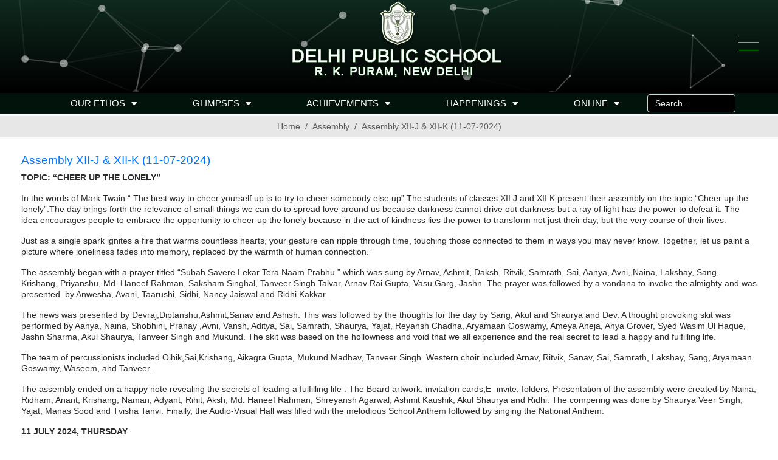

--- FILE ---
content_type: text/html; charset=UTF-8
request_url: https://dpsrkp.net/assembly-xii-j-xii-k-11-07-2024/
body_size: 25067
content:
<!DOCTYPE html><html lang="en-US"><head >	<meta charset="UTF-8" />
	<meta name="viewport" content="width=device-width, initial-scale=1" />
	<title>Assembly XII-J &#038; XII-K (11-07-2024) &#8211; Delhi Public School R. K. Puram, New Delhi</title>
<meta name='robots' content='max-image-preview:large' />
<link rel='dns-prefetch' href='//stats.wp.com' />
<link rel='dns-prefetch' href='//c0.wp.com' />
<link rel='dns-prefetch' href='//i0.wp.com' />
<link rel="alternate" type="application/rss+xml" title="Delhi Public School R. K. Puram, New Delhi &raquo; Feed" href="https://dpsrkp.net/feed/" />
<link rel="alternate" type="application/rss+xml" title="Delhi Public School R. K. Puram, New Delhi &raquo; Comments Feed" href="https://dpsrkp.net/comments/feed/" />
<script type="text/javascript">
/* <![CDATA[ */
window._wpemojiSettings = {"baseUrl":"https:\/\/s.w.org\/images\/core\/emoji\/14.0.0\/72x72\/","ext":".png","svgUrl":"https:\/\/s.w.org\/images\/core\/emoji\/14.0.0\/svg\/","svgExt":".svg","source":{"concatemoji":"https:\/\/dpsrkp.net\/wp-includes\/js\/wp-emoji-release.min.js?ver=6.4.3"}};
/*! This file is auto-generated */
!function(i,n){var o,s,e;function c(e){try{var t={supportTests:e,timestamp:(new Date).valueOf()};sessionStorage.setItem(o,JSON.stringify(t))}catch(e){}}function p(e,t,n){e.clearRect(0,0,e.canvas.width,e.canvas.height),e.fillText(t,0,0);var t=new Uint32Array(e.getImageData(0,0,e.canvas.width,e.canvas.height).data),r=(e.clearRect(0,0,e.canvas.width,e.canvas.height),e.fillText(n,0,0),new Uint32Array(e.getImageData(0,0,e.canvas.width,e.canvas.height).data));return t.every(function(e,t){return e===r[t]})}function u(e,t,n){switch(t){case"flag":return n(e,"\ud83c\udff3\ufe0f\u200d\u26a7\ufe0f","\ud83c\udff3\ufe0f\u200b\u26a7\ufe0f")?!1:!n(e,"\ud83c\uddfa\ud83c\uddf3","\ud83c\uddfa\u200b\ud83c\uddf3")&&!n(e,"\ud83c\udff4\udb40\udc67\udb40\udc62\udb40\udc65\udb40\udc6e\udb40\udc67\udb40\udc7f","\ud83c\udff4\u200b\udb40\udc67\u200b\udb40\udc62\u200b\udb40\udc65\u200b\udb40\udc6e\u200b\udb40\udc67\u200b\udb40\udc7f");case"emoji":return!n(e,"\ud83e\udef1\ud83c\udffb\u200d\ud83e\udef2\ud83c\udfff","\ud83e\udef1\ud83c\udffb\u200b\ud83e\udef2\ud83c\udfff")}return!1}function f(e,t,n){var r="undefined"!=typeof WorkerGlobalScope&&self instanceof WorkerGlobalScope?new OffscreenCanvas(300,150):i.createElement("canvas"),a=r.getContext("2d",{willReadFrequently:!0}),o=(a.textBaseline="top",a.font="600 32px Arial",{});return e.forEach(function(e){o[e]=t(a,e,n)}),o}function t(e){var t=i.createElement("script");t.src=e,t.defer=!0,i.head.appendChild(t)}"undefined"!=typeof Promise&&(o="wpEmojiSettingsSupports",s=["flag","emoji"],n.supports={everything:!0,everythingExceptFlag:!0},e=new Promise(function(e){i.addEventListener("DOMContentLoaded",e,{once:!0})}),new Promise(function(t){var n=function(){try{var e=JSON.parse(sessionStorage.getItem(o));if("object"==typeof e&&"number"==typeof e.timestamp&&(new Date).valueOf()<e.timestamp+604800&&"object"==typeof e.supportTests)return e.supportTests}catch(e){}return null}();if(!n){if("undefined"!=typeof Worker&&"undefined"!=typeof OffscreenCanvas&&"undefined"!=typeof URL&&URL.createObjectURL&&"undefined"!=typeof Blob)try{var e="postMessage("+f.toString()+"("+[JSON.stringify(s),u.toString(),p.toString()].join(",")+"));",r=new Blob([e],{type:"text/javascript"}),a=new Worker(URL.createObjectURL(r),{name:"wpTestEmojiSupports"});return void(a.onmessage=function(e){c(n=e.data),a.terminate(),t(n)})}catch(e){}c(n=f(s,u,p))}t(n)}).then(function(e){for(var t in e)n.supports[t]=e[t],n.supports.everything=n.supports.everything&&n.supports[t],"flag"!==t&&(n.supports.everythingExceptFlag=n.supports.everythingExceptFlag&&n.supports[t]);n.supports.everythingExceptFlag=n.supports.everythingExceptFlag&&!n.supports.flag,n.DOMReady=!1,n.readyCallback=function(){n.DOMReady=!0}}).then(function(){return e}).then(function(){var e;n.supports.everything||(n.readyCallback(),(e=n.source||{}).concatemoji?t(e.concatemoji):e.wpemoji&&e.twemoji&&(t(e.twemoji),t(e.wpemoji)))}))}((window,document),window._wpemojiSettings);
/* ]]> */
</script>
<link rel='stylesheet' id='pt-cv-public-style-css' href='https://dpsrkp.net/wp-content/plugins/content-views-query-and-display-post-page/public/assets/css/cv.css?ver=4.2' type='text/css' media='all' />
<style id='wp-emoji-styles-inline-css' type='text/css'>

	img.wp-smiley, img.emoji {
		display: inline !important;
		border: none !important;
		box-shadow: none !important;
		height: 1em !important;
		width: 1em !important;
		margin: 0 0.07em !important;
		vertical-align: -0.1em !important;
		background: none !important;
		padding: 0 !important;
	}
</style>
<link rel='stylesheet' id='wp-block-library-css' href='https://c0.wp.com/c/6.4.3/wp-includes/css/dist/block-library/style.min.css' type='text/css' media='all' />
<style id='wp-block-library-inline-css' type='text/css'>
.has-text-align-justify{text-align:justify;}
</style>
<style id='wp-block-library-theme-inline-css' type='text/css'>
.wp-block-audio figcaption{color:#555;font-size:13px;text-align:center}.is-dark-theme .wp-block-audio figcaption{color:hsla(0,0%,100%,.65)}.wp-block-audio{margin:0 0 1em}.wp-block-code{border:1px solid #ccc;border-radius:4px;font-family:Menlo,Consolas,monaco,monospace;padding:.8em 1em}.wp-block-embed figcaption{color:#555;font-size:13px;text-align:center}.is-dark-theme .wp-block-embed figcaption{color:hsla(0,0%,100%,.65)}.wp-block-embed{margin:0 0 1em}.blocks-gallery-caption{color:#555;font-size:13px;text-align:center}.is-dark-theme .blocks-gallery-caption{color:hsla(0,0%,100%,.65)}.wp-block-image figcaption{color:#555;font-size:13px;text-align:center}.is-dark-theme .wp-block-image figcaption{color:hsla(0,0%,100%,.65)}.wp-block-image{margin:0 0 1em}.wp-block-pullquote{border-bottom:4px solid;border-top:4px solid;color:currentColor;margin-bottom:1.75em}.wp-block-pullquote cite,.wp-block-pullquote footer,.wp-block-pullquote__citation{color:currentColor;font-size:.8125em;font-style:normal;text-transform:uppercase}.wp-block-quote{border-left:.25em solid;margin:0 0 1.75em;padding-left:1em}.wp-block-quote cite,.wp-block-quote footer{color:currentColor;font-size:.8125em;font-style:normal;position:relative}.wp-block-quote.has-text-align-right{border-left:none;border-right:.25em solid;padding-left:0;padding-right:1em}.wp-block-quote.has-text-align-center{border:none;padding-left:0}.wp-block-quote.is-large,.wp-block-quote.is-style-large,.wp-block-quote.is-style-plain{border:none}.wp-block-search .wp-block-search__label{font-weight:700}.wp-block-search__button{border:1px solid #ccc;padding:.375em .625em}:where(.wp-block-group.has-background){padding:1.25em 2.375em}.wp-block-separator.has-css-opacity{opacity:.4}.wp-block-separator{border:none;border-bottom:2px solid;margin-left:auto;margin-right:auto}.wp-block-separator.has-alpha-channel-opacity{opacity:1}.wp-block-separator:not(.is-style-wide):not(.is-style-dots){width:100px}.wp-block-separator.has-background:not(.is-style-dots){border-bottom:none;height:1px}.wp-block-separator.has-background:not(.is-style-wide):not(.is-style-dots){height:2px}.wp-block-table{margin:0 0 1em}.wp-block-table td,.wp-block-table th{word-break:normal}.wp-block-table figcaption{color:#555;font-size:13px;text-align:center}.is-dark-theme .wp-block-table figcaption{color:hsla(0,0%,100%,.65)}.wp-block-video figcaption{color:#555;font-size:13px;text-align:center}.is-dark-theme .wp-block-video figcaption{color:hsla(0,0%,100%,.65)}.wp-block-video{margin:0 0 1em}.wp-block-template-part.has-background{margin-bottom:0;margin-top:0;padding:1.25em 2.375em}
</style>
<link rel='stylesheet' id='mediaelement-css' href='https://c0.wp.com/c/6.4.3/wp-includes/js/mediaelement/mediaelementplayer-legacy.min.css' type='text/css' media='all' />
<link rel='stylesheet' id='wp-mediaelement-css' href='https://c0.wp.com/c/6.4.3/wp-includes/js/mediaelement/wp-mediaelement.min.css' type='text/css' media='all' />
<style id='jetpack-sharing-buttons-style-inline-css' type='text/css'>
.jetpack-sharing-buttons__services-list{display:flex;flex-direction:row;flex-wrap:wrap;gap:0;list-style-type:none;margin:5px;padding:0}.jetpack-sharing-buttons__services-list.has-small-icon-size{font-size:12px}.jetpack-sharing-buttons__services-list.has-normal-icon-size{font-size:16px}.jetpack-sharing-buttons__services-list.has-large-icon-size{font-size:24px}.jetpack-sharing-buttons__services-list.has-huge-icon-size{font-size:36px}@media print{.jetpack-sharing-buttons__services-list{display:none!important}}.editor-styles-wrapper .wp-block-jetpack-sharing-buttons{gap:0;padding-inline-start:0}ul.jetpack-sharing-buttons__services-list.has-background{padding:1.25em 2.375em}
</style>
<style id='classic-theme-styles-inline-css' type='text/css'>
/*! This file is auto-generated */
.wp-block-button__link{color:#fff;background-color:#32373c;border-radius:9999px;box-shadow:none;text-decoration:none;padding:calc(.667em + 2px) calc(1.333em + 2px);font-size:1.125em}.wp-block-file__button{background:#32373c;color:#fff;text-decoration:none}
</style>
<style id='global-styles-inline-css' type='text/css'>
body{--wp--preset--color--black: #000000;--wp--preset--color--cyan-bluish-gray: #abb8c3;--wp--preset--color--white: #ffffff;--wp--preset--color--pale-pink: #f78da7;--wp--preset--color--vivid-red: #cf2e2e;--wp--preset--color--luminous-vivid-orange: #ff6900;--wp--preset--color--luminous-vivid-amber: #fcb900;--wp--preset--color--light-green-cyan: #7bdcb5;--wp--preset--color--vivid-green-cyan: #00d084;--wp--preset--color--pale-cyan-blue: #8ed1fc;--wp--preset--color--vivid-cyan-blue: #0693e3;--wp--preset--color--vivid-purple: #9b51e0;--wp--preset--gradient--vivid-cyan-blue-to-vivid-purple: linear-gradient(135deg,rgba(6,147,227,1) 0%,rgb(155,81,224) 100%);--wp--preset--gradient--light-green-cyan-to-vivid-green-cyan: linear-gradient(135deg,rgb(122,220,180) 0%,rgb(0,208,130) 100%);--wp--preset--gradient--luminous-vivid-amber-to-luminous-vivid-orange: linear-gradient(135deg,rgba(252,185,0,1) 0%,rgba(255,105,0,1) 100%);--wp--preset--gradient--luminous-vivid-orange-to-vivid-red: linear-gradient(135deg,rgba(255,105,0,1) 0%,rgb(207,46,46) 100%);--wp--preset--gradient--very-light-gray-to-cyan-bluish-gray: linear-gradient(135deg,rgb(238,238,238) 0%,rgb(169,184,195) 100%);--wp--preset--gradient--cool-to-warm-spectrum: linear-gradient(135deg,rgb(74,234,220) 0%,rgb(151,120,209) 20%,rgb(207,42,186) 40%,rgb(238,44,130) 60%,rgb(251,105,98) 80%,rgb(254,248,76) 100%);--wp--preset--gradient--blush-light-purple: linear-gradient(135deg,rgb(255,206,236) 0%,rgb(152,150,240) 100%);--wp--preset--gradient--blush-bordeaux: linear-gradient(135deg,rgb(254,205,165) 0%,rgb(254,45,45) 50%,rgb(107,0,62) 100%);--wp--preset--gradient--luminous-dusk: linear-gradient(135deg,rgb(255,203,112) 0%,rgb(199,81,192) 50%,rgb(65,88,208) 100%);--wp--preset--gradient--pale-ocean: linear-gradient(135deg,rgb(255,245,203) 0%,rgb(182,227,212) 50%,rgb(51,167,181) 100%);--wp--preset--gradient--electric-grass: linear-gradient(135deg,rgb(202,248,128) 0%,rgb(113,206,126) 100%);--wp--preset--gradient--midnight: linear-gradient(135deg,rgb(2,3,129) 0%,rgb(40,116,252) 100%);--wp--preset--font-size--small: 13px;--wp--preset--font-size--medium: 20px;--wp--preset--font-size--large: 36px;--wp--preset--font-size--x-large: 42px;--wp--preset--spacing--20: 0.44rem;--wp--preset--spacing--30: 0.67rem;--wp--preset--spacing--40: 1rem;--wp--preset--spacing--50: 1.5rem;--wp--preset--spacing--60: 2.25rem;--wp--preset--spacing--70: 3.38rem;--wp--preset--spacing--80: 5.06rem;--wp--preset--shadow--natural: 6px 6px 9px rgba(0, 0, 0, 0.2);--wp--preset--shadow--deep: 12px 12px 50px rgba(0, 0, 0, 0.4);--wp--preset--shadow--sharp: 6px 6px 0px rgba(0, 0, 0, 0.2);--wp--preset--shadow--outlined: 6px 6px 0px -3px rgba(255, 255, 255, 1), 6px 6px rgba(0, 0, 0, 1);--wp--preset--shadow--crisp: 6px 6px 0px rgba(0, 0, 0, 1);}:where(.is-layout-flex){gap: 0.5em;}:where(.is-layout-grid){gap: 0.5em;}body .is-layout-flow > .alignleft{float: left;margin-inline-start: 0;margin-inline-end: 2em;}body .is-layout-flow > .alignright{float: right;margin-inline-start: 2em;margin-inline-end: 0;}body .is-layout-flow > .aligncenter{margin-left: auto !important;margin-right: auto !important;}body .is-layout-constrained > .alignleft{float: left;margin-inline-start: 0;margin-inline-end: 2em;}body .is-layout-constrained > .alignright{float: right;margin-inline-start: 2em;margin-inline-end: 0;}body .is-layout-constrained > .aligncenter{margin-left: auto !important;margin-right: auto !important;}body .is-layout-constrained > :where(:not(.alignleft):not(.alignright):not(.alignfull)){max-width: var(--wp--style--global--content-size);margin-left: auto !important;margin-right: auto !important;}body .is-layout-constrained > .alignwide{max-width: var(--wp--style--global--wide-size);}body .is-layout-flex{display: flex;}body .is-layout-flex{flex-wrap: wrap;align-items: center;}body .is-layout-flex > *{margin: 0;}body .is-layout-grid{display: grid;}body .is-layout-grid > *{margin: 0;}:where(.wp-block-columns.is-layout-flex){gap: 2em;}:where(.wp-block-columns.is-layout-grid){gap: 2em;}:where(.wp-block-post-template.is-layout-flex){gap: 1.25em;}:where(.wp-block-post-template.is-layout-grid){gap: 1.25em;}.has-black-color{color: var(--wp--preset--color--black) !important;}.has-cyan-bluish-gray-color{color: var(--wp--preset--color--cyan-bluish-gray) !important;}.has-white-color{color: var(--wp--preset--color--white) !important;}.has-pale-pink-color{color: var(--wp--preset--color--pale-pink) !important;}.has-vivid-red-color{color: var(--wp--preset--color--vivid-red) !important;}.has-luminous-vivid-orange-color{color: var(--wp--preset--color--luminous-vivid-orange) !important;}.has-luminous-vivid-amber-color{color: var(--wp--preset--color--luminous-vivid-amber) !important;}.has-light-green-cyan-color{color: var(--wp--preset--color--light-green-cyan) !important;}.has-vivid-green-cyan-color{color: var(--wp--preset--color--vivid-green-cyan) !important;}.has-pale-cyan-blue-color{color: var(--wp--preset--color--pale-cyan-blue) !important;}.has-vivid-cyan-blue-color{color: var(--wp--preset--color--vivid-cyan-blue) !important;}.has-vivid-purple-color{color: var(--wp--preset--color--vivid-purple) !important;}.has-black-background-color{background-color: var(--wp--preset--color--black) !important;}.has-cyan-bluish-gray-background-color{background-color: var(--wp--preset--color--cyan-bluish-gray) !important;}.has-white-background-color{background-color: var(--wp--preset--color--white) !important;}.has-pale-pink-background-color{background-color: var(--wp--preset--color--pale-pink) !important;}.has-vivid-red-background-color{background-color: var(--wp--preset--color--vivid-red) !important;}.has-luminous-vivid-orange-background-color{background-color: var(--wp--preset--color--luminous-vivid-orange) !important;}.has-luminous-vivid-amber-background-color{background-color: var(--wp--preset--color--luminous-vivid-amber) !important;}.has-light-green-cyan-background-color{background-color: var(--wp--preset--color--light-green-cyan) !important;}.has-vivid-green-cyan-background-color{background-color: var(--wp--preset--color--vivid-green-cyan) !important;}.has-pale-cyan-blue-background-color{background-color: var(--wp--preset--color--pale-cyan-blue) !important;}.has-vivid-cyan-blue-background-color{background-color: var(--wp--preset--color--vivid-cyan-blue) !important;}.has-vivid-purple-background-color{background-color: var(--wp--preset--color--vivid-purple) !important;}.has-black-border-color{border-color: var(--wp--preset--color--black) !important;}.has-cyan-bluish-gray-border-color{border-color: var(--wp--preset--color--cyan-bluish-gray) !important;}.has-white-border-color{border-color: var(--wp--preset--color--white) !important;}.has-pale-pink-border-color{border-color: var(--wp--preset--color--pale-pink) !important;}.has-vivid-red-border-color{border-color: var(--wp--preset--color--vivid-red) !important;}.has-luminous-vivid-orange-border-color{border-color: var(--wp--preset--color--luminous-vivid-orange) !important;}.has-luminous-vivid-amber-border-color{border-color: var(--wp--preset--color--luminous-vivid-amber) !important;}.has-light-green-cyan-border-color{border-color: var(--wp--preset--color--light-green-cyan) !important;}.has-vivid-green-cyan-border-color{border-color: var(--wp--preset--color--vivid-green-cyan) !important;}.has-pale-cyan-blue-border-color{border-color: var(--wp--preset--color--pale-cyan-blue) !important;}.has-vivid-cyan-blue-border-color{border-color: var(--wp--preset--color--vivid-cyan-blue) !important;}.has-vivid-purple-border-color{border-color: var(--wp--preset--color--vivid-purple) !important;}.has-vivid-cyan-blue-to-vivid-purple-gradient-background{background: var(--wp--preset--gradient--vivid-cyan-blue-to-vivid-purple) !important;}.has-light-green-cyan-to-vivid-green-cyan-gradient-background{background: var(--wp--preset--gradient--light-green-cyan-to-vivid-green-cyan) !important;}.has-luminous-vivid-amber-to-luminous-vivid-orange-gradient-background{background: var(--wp--preset--gradient--luminous-vivid-amber-to-luminous-vivid-orange) !important;}.has-luminous-vivid-orange-to-vivid-red-gradient-background{background: var(--wp--preset--gradient--luminous-vivid-orange-to-vivid-red) !important;}.has-very-light-gray-to-cyan-bluish-gray-gradient-background{background: var(--wp--preset--gradient--very-light-gray-to-cyan-bluish-gray) !important;}.has-cool-to-warm-spectrum-gradient-background{background: var(--wp--preset--gradient--cool-to-warm-spectrum) !important;}.has-blush-light-purple-gradient-background{background: var(--wp--preset--gradient--blush-light-purple) !important;}.has-blush-bordeaux-gradient-background{background: var(--wp--preset--gradient--blush-bordeaux) !important;}.has-luminous-dusk-gradient-background{background: var(--wp--preset--gradient--luminous-dusk) !important;}.has-pale-ocean-gradient-background{background: var(--wp--preset--gradient--pale-ocean) !important;}.has-electric-grass-gradient-background{background: var(--wp--preset--gradient--electric-grass) !important;}.has-midnight-gradient-background{background: var(--wp--preset--gradient--midnight) !important;}.has-small-font-size{font-size: var(--wp--preset--font-size--small) !important;}.has-medium-font-size{font-size: var(--wp--preset--font-size--medium) !important;}.has-large-font-size{font-size: var(--wp--preset--font-size--large) !important;}.has-x-large-font-size{font-size: var(--wp--preset--font-size--x-large) !important;}
.wp-block-navigation a:where(:not(.wp-element-button)){color: inherit;}
:where(.wp-block-post-template.is-layout-flex){gap: 1.25em;}:where(.wp-block-post-template.is-layout-grid){gap: 1.25em;}
:where(.wp-block-columns.is-layout-flex){gap: 2em;}:where(.wp-block-columns.is-layout-grid){gap: 2em;}
.wp-block-pullquote{font-size: 1.5em;line-height: 1.6;}
</style>
<link rel='stylesheet' id='jupiterx-popups-animation-css' href='https://dpsrkp.net/wp-content/plugins/jupiterx-core/includes/extensions/raven/assets/lib/animate/animate.min.css?ver=4.0.0' type='text/css' media='all' />
<link rel='stylesheet' id='jupiterx-css' href='https://dpsrkp.net/v1wp_oll/wp-content/uploads/jupiterx/compiler/jupiterx/580f110.css?ver=4.0.0' type='text/css' media='all' />
<link rel='stylesheet' id='font-awesome-all-css' href='https://dpsrkp.net/wp-content/plugins/jet-menu/assets/public/lib/font-awesome/css/all.min.css?ver=5.12.0' type='text/css' media='all' />
<link rel='stylesheet' id='font-awesome-v4-shims-css' href='https://dpsrkp.net/wp-content/plugins/jet-menu/assets/public/lib/font-awesome/css/v4-shims.min.css?ver=5.12.0' type='text/css' media='all' />
<link rel='stylesheet' id='jet-menu-public-styles-css' href='https://dpsrkp.net/wp-content/plugins/jet-menu/assets/public/css/public.css?ver=2.4.3' type='text/css' media='all' />
<link rel='stylesheet' id='jet-menu-general-css' href='https://dpsrkp.net/v1wp_oll/wp-content/uploads/jet-menu/jet-menu-general.css?ver=1591026940' type='text/css' media='all' />
<link rel='stylesheet' id='jupiterx-elements-dynamic-styles-css' href='https://dpsrkp.net/v1wp_oll/wp-content/uploads/jupiterx/compiler/jupiterx-elements-dynamic-styles/e108987.css?ver=4.0.0' type='text/css' media='all' />
<link rel='stylesheet' id='elementor-frontend-css' href='https://dpsrkp.net/wp-content/plugins/elementor/assets/css/frontend.min.css?ver=3.25.10' type='text/css' media='all' />
<style id='elementor-frontend-inline-css' type='text/css'>
.elementor-kit-34807{--e-global-color-primary:#6EC1E4;--e-global-color-secondary:#54595F;--e-global-color-text:#008FEF;--e-global-color-accent:#61CE70;--e-global-typography-primary-font-family:"Roboto";--e-global-typography-primary-font-weight:600;--e-global-typography-secondary-font-family:"Roboto Slab";--e-global-typography-secondary-font-weight:400;--e-global-typography-text-font-family:"Roboto";--e-global-typography-text-font-weight:400;--e-global-typography-accent-font-family:"Roboto";--e-global-typography-accent-font-weight:500;}.elementor-kit-34807 e-page-transition{background-color:#FFBC7D;}.elementor-kit-34807 a{color:#0059F7;}.elementor-kit-34807 h1{color:#0077FF;}.elementor-kit-34807 h2{color:#00B847;}.elementor-section.elementor-section-boxed > .elementor-container{max-width:1140px;}.e-con{--container-max-width:1140px;}.elementor-widget:not(:last-child){margin-block-end:20px;}.elementor-element{--widgets-spacing:20px 20px;}{}h1.entry-title{display:var(--page-title-display);}@media(max-width:1024px){.elementor-section.elementor-section-boxed > .elementor-container{max-width:1024px;}.e-con{--container-max-width:1024px;}}@media(max-width:767px){.elementor-section.elementor-section-boxed > .elementor-container{max-width:767px;}.e-con{--container-max-width:767px;}}
.elementor-27156 .elementor-element.elementor-element-2a5e872 > .elementor-container > .elementor-column > .elementor-widget-wrap{align-content:center;align-items:center;}.elementor-27156 .elementor-element.elementor-element-2a5e872 .elementor-repeater-item-8655bfe.jet-parallax-section__layout .jet-parallax-section__image{background-size:auto;}.elementor-bc-flex-widget .elementor-27156 .elementor-element.elementor-element-fa1334f.elementor-column:not(.raven-column-flex-vertical) .elementor-widget-wrap{align-items:center;}.elementor-27156 .elementor-element.elementor-element-fa1334f.elementor-column.elementor-element[data-element_type="column"]:not(.raven-column-flex-vertical) > .elementor-widget-wrap.elementor-element-populated{align-content:center;align-items:center;}.elementor-27156 .elementor-element.elementor-element-fa1334f.elementor-column.elementor-element[data-element_type="column"].raven-column-flex-vertical > .elementor-widget-wrap.elementor-element-populated{justify-content:center;}.elementor-bc-flex-widget .elementor-27156 .elementor-element.elementor-element-aa4c580.elementor-column:not(.raven-column-flex-vertical) .elementor-widget-wrap{align-items:center;}.elementor-27156 .elementor-element.elementor-element-aa4c580.elementor-column.elementor-element[data-element_type="column"]:not(.raven-column-flex-vertical) > .elementor-widget-wrap.elementor-element-populated{align-content:center;align-items:center;}.elementor-27156 .elementor-element.elementor-element-aa4c580.elementor-column.elementor-element[data-element_type="column"].raven-column-flex-vertical > .elementor-widget-wrap.elementor-element-populated{justify-content:center;}.elementor-27156 .elementor-element.elementor-element-21b818b .elementor-repeater-item-eaf9c2e.jet-parallax-section__layout .jet-parallax-section__image{background-size:auto;}.elementor-27156 .elementor-element.elementor-element-01fd483 .raven-nav-menu-mobile{background-color:transparent;width:248px;background-image:linear-gradient(180deg, #000000 0%, #00000096 100%);padding:0px 0px 0px 0px;box-shadow:0px 0px 10px 0px rgba(0,0,0,0.5);}.elementor-27156 .elementor-element.elementor-element-01fd483 > .elementor-widget-container{margin:11px 0px 0px 0px;padding:0px 0px 0px 0px;}.elementor-27156 .elementor-element.elementor-element-01fd483 .raven-nav-menu-mobile .raven-nav-menu li > a{font-family:"Saira Semi Condensed", Sans-serif;font-size:14px;padding:8px 32px 8px 32px;color:#08F269;background-color:#000000;}.elementor-27156 .elementor-element.elementor-element-01fd483 .raven-nav-menu-mobile .raven-nav-menu li:not(:last-child){border-bottom-style:solid;border-color:#4E4E4E;border-bottom-width:1px;}.elementor-27156 .elementor-element.elementor-element-01fd483 .raven-nav-menu-mobile .raven-submenu{border-top-style:solid;border-color:#4E4E4E;border-top-width:1px;}.elementor-27156 .elementor-element.elementor-element-01fd483 .raven-nav-menu-mobile .raven-nav-menu{border-color:#4E4E4E;border-style:solid;border-width:1px 1px 1px 1px;box-shadow:0px 0px 10px 0px rgba(0,0,0,0.5);}.elementor-27156 .elementor-element.elementor-element-01fd483 .raven-nav-menu-mobile .raven-nav-menu li > a:hover{color:#FFFFFF;}.elementor-27156 .elementor-element.elementor-element-01fd483 .raven-nav-menu-mobile .raven-nav-menu li > a.raven-menu-item-active, .elementor-27156 .elementor-element.elementor-element-01fd483 .raven-nav-menu-mobile .raven-nav-menu li > a:active, .elementor-27156 .elementor-element.elementor-element-01fd483 .raven-nav-menu-mobile .raven-nav-menu > li.current-menu-ancestor > a.raven-menu-item{color:#FFFFFF;}.elementor-27156 .elementor-element.elementor-element-01fd483 .raven-nav-menu-toggle-button{font-size:33px;padding:8px 2px 2px 2px;color:#08FF2A;border-color:#FFFFFF;border-style:solid;border-width:0px 0px 0px 0px;border-radius:0px 0px 0px 0px;}.elementor-27156 .elementor-element.elementor-element-01fd483 .raven-nav-menu-custom-icon svg{width:33px;}.elementor-27156 .elementor-element.elementor-element-01fd483 .hamburger .hamburger-box{width:33px;}.elementor-27156 .elementor-element.elementor-element-01fd483 .hamburger-box{height:calc(((33px/8) * 3) + calc((33px/4) * 2));}.elementor-27156 .elementor-element.elementor-element-01fd483 .hamburger-box .hamburger-inner{margin-top:calc((33px/8) / -2);}.elementor-27156 .elementor-element.elementor-element-01fd483 .hamburger-inner{width:33px;}.elementor-27156 .elementor-element.elementor-element-01fd483 .hamburger-inner::before{width:33px;}.elementor-27156 .elementor-element.elementor-element-01fd483 .hamburger-inner::after{width:33px;}.elementor-27156 .elementor-element.elementor-element-01fd483 .hamburger-inner, .elementor-27156 .elementor-element.elementor-element-01fd483 .hamburger-inner::before, .elementor-27156 .elementor-element.elementor-element-01fd483 .hamburger-inner::after{height:1px;}.elementor-27156 .elementor-element.elementor-element-01fd483 .hamburger:not(.is-active) .hamburger-inner::before{top:calc(((33px/8) + calc(33px/4)) * -1);}.elementor-27156 .elementor-element.elementor-element-01fd483 .hamburger:not(.is-active) .hamburger-inner::after{bottom:calc(((33px/8) + calc(33px/4)) * -1);}.elementor-27156 .elementor-element.elementor-element-01fd483 .raven-nav-menu-toggle{text-align:right;}.elementor-27156 .elementor-element.elementor-element-01fd483 .raven-nav-menu-toggle-button svg{fill:#08FF2A;}.elementor-27156 .elementor-element.elementor-element-01fd483 .hamburger-inner, .elementor-27156 .elementor-element.elementor-element-01fd483 .hamburger-inner::after, .elementor-27156 .elementor-element.elementor-element-01fd483 .hamburger-inner::before{background-color:#08FF2A;}.elementor-27156 .elementor-element.elementor-element-01fd483{--menu-container-width:248;}.elementor-27156 .elementor-element.elementor-element-01fd483 .raven-nav-menu-close-button{color:#FBFBFB;}.elementor-27156 .elementor-element.elementor-element-01fd483 .raven-nav-menu-close-button:hover{color:#E5E5E5;}.elementor-27156 .elementor-element.elementor-element-2a5e872:not(.elementor-motion-effects-element-type-background), .elementor-27156 .elementor-element.elementor-element-2a5e872 > .elementor-motion-effects-container > .elementor-motion-effects-layer{background-color:transparent;background-image:linear-gradient(180deg, #113023 0%, #000000 100%);}.elementor-27156 .elementor-element.elementor-element-2a5e872 > .elementor-background-overlay{opacity:0.88;transition:background 0.3s, border-radius 0.3s, opacity 0.3s;}.elementor-27156 .elementor-element.elementor-element-2a5e872{transition:background 0.3s, border 0.3s, border-radius 0.3s, box-shadow 0.3s;margin-top:-21px;margin-bottom:83px;padding:0px 0px 0px 0px;}.elementor-27156 .elementor-element.elementor-element-2a5e872 > .elementor-shape-bottom .elementor-shape-fill{fill:#000000;}.elementor-27156 .elementor-element.elementor-element-2a5e872 > .elementor-shape-bottom svg{width:calc(105% + 1.3px);height:11px;}.elementor-27156 .elementor-element.elementor-element-2a5e872 > .elementor-shape-bottom{z-index:2;pointer-events:none;}.elementor-27156 .elementor-element.elementor-element-4978d3e > .elementor-container > .elementor-column > .elementor-widget-wrap{align-content:center;align-items:center;}.elementor-27156 .elementor-element.elementor-element-4978d3e .elementor-repeater-item-b3ff4eb.jet-parallax-section__layout .jet-parallax-section__image{background-size:auto;}.elementor-27156 .elementor-element.elementor-element-140c0ca .elementor-menu-toggle{margin:0 auto;border-width:0px;border-radius:10px;}.elementor-27156 .elementor-element.elementor-element-140c0ca .elementor-nav-menu .elementor-item{font-size:15px;font-weight:300;}.elementor-27156 .elementor-element.elementor-element-140c0ca .elementor-nav-menu--main .elementor-item{color:#ffffff;fill:#ffffff;padding-left:9px;padding-right:9px;padding-top:8px;padding-bottom:8px;}.elementor-27156 .elementor-element.elementor-element-140c0ca .elementor-nav-menu--main .elementor-item:hover,
					.elementor-27156 .elementor-element.elementor-element-140c0ca .elementor-nav-menu--main .elementor-item.elementor-item-active,
					.elementor-27156 .elementor-element.elementor-element-140c0ca .elementor-nav-menu--main .elementor-item.highlighted,
					.elementor-27156 .elementor-element.elementor-element-140c0ca .elementor-nav-menu--main .elementor-item:focus{color:#002b00;}.elementor-27156 .elementor-element.elementor-element-140c0ca .elementor-nav-menu--main:not(.e--pointer-framed) .elementor-item:before,
					.elementor-27156 .elementor-element.elementor-element-140c0ca .elementor-nav-menu--main:not(.e--pointer-framed) .elementor-item:after{background-color:#ffffff;}.elementor-27156 .elementor-element.elementor-element-140c0ca .e--pointer-framed .elementor-item:before,
					.elementor-27156 .elementor-element.elementor-element-140c0ca .e--pointer-framed .elementor-item:after{border-color:#ffffff;}.elementor-27156 .elementor-element.elementor-element-140c0ca .elementor-nav-menu--main .elementor-item.elementor-item-active{color:#33000c;}.elementor-27156 .elementor-element.elementor-element-140c0ca .elementor-nav-menu--main:not(.e--pointer-framed) .elementor-item.elementor-item-active:before,
					.elementor-27156 .elementor-element.elementor-element-140c0ca .elementor-nav-menu--main:not(.e--pointer-framed) .elementor-item.elementor-item-active:after{background-color:#f7f7f7;}.elementor-27156 .elementor-element.elementor-element-140c0ca .e--pointer-framed .elementor-item.elementor-item-active:before,
					.elementor-27156 .elementor-element.elementor-element-140c0ca .e--pointer-framed .elementor-item.elementor-item-active:after{border-color:#f7f7f7;}.elementor-27156 .elementor-element.elementor-element-140c0ca .elementor-item:before{border-radius:1px;}.elementor-27156 .elementor-element.elementor-element-140c0ca .e--animation-shutter-in-horizontal .elementor-item:before{border-radius:1px 1px 0 0;}.elementor-27156 .elementor-element.elementor-element-140c0ca .e--animation-shutter-in-horizontal .elementor-item:after{border-radius:0 0 1px 1px;}.elementor-27156 .elementor-element.elementor-element-140c0ca .e--animation-shutter-in-vertical .elementor-item:before{border-radius:0 1px 1px 0;}.elementor-27156 .elementor-element.elementor-element-140c0ca .e--animation-shutter-in-vertical .elementor-item:after{border-radius:1px 0 0 1px;}.elementor-27156 .elementor-element.elementor-element-140c0ca .elementor-nav-menu--dropdown a, .elementor-27156 .elementor-element.elementor-element-140c0ca .elementor-menu-toggle{color:var( --e-global-color-text );}.elementor-27156 .elementor-element.elementor-element-140c0ca .elementor-nav-menu--dropdown{background-color:#FFFFFF;border-radius:0px 0px 0px 0px;}.elementor-27156 .elementor-element.elementor-element-140c0ca .elementor-nav-menu--dropdown a:hover,
					.elementor-27156 .elementor-element.elementor-element-140c0ca .elementor-nav-menu--dropdown a.elementor-item-active,
					.elementor-27156 .elementor-element.elementor-element-140c0ca .elementor-nav-menu--dropdown a.highlighted,
					.elementor-27156 .elementor-element.elementor-element-140c0ca .elementor-menu-toggle:hover{color:var( --e-global-color-primary );}.elementor-27156 .elementor-element.elementor-element-140c0ca .elementor-nav-menu--dropdown a:hover,
					.elementor-27156 .elementor-element.elementor-element-140c0ca .elementor-nav-menu--dropdown a.elementor-item-active,
					.elementor-27156 .elementor-element.elementor-element-140c0ca .elementor-nav-menu--dropdown a.highlighted{background-color:#ededed;}.elementor-27156 .elementor-element.elementor-element-140c0ca .elementor-nav-menu--dropdown a.elementor-item-active{color:var( --e-global-color-primary );}.elementor-27156 .elementor-element.elementor-element-140c0ca .elementor-nav-menu--dropdown .elementor-item, .elementor-27156 .elementor-element.elementor-element-140c0ca .elementor-nav-menu--dropdown  .elementor-sub-item{font-size:13px;font-weight:300;}.elementor-27156 .elementor-element.elementor-element-140c0ca .elementor-nav-menu--dropdown li:first-child a{border-top-left-radius:0px;border-top-right-radius:0px;}.elementor-27156 .elementor-element.elementor-element-140c0ca .elementor-nav-menu--dropdown li:last-child a{border-bottom-right-radius:0px;border-bottom-left-radius:0px;}.elementor-27156 .elementor-element.elementor-element-140c0ca .elementor-nav-menu--main .elementor-nav-menu--dropdown, .elementor-27156 .elementor-element.elementor-element-140c0ca .elementor-nav-menu__container.elementor-nav-menu--dropdown{box-shadow:0px 0px 10px 0px rgba(0,0,0,0.61);}.elementor-27156 .elementor-element.elementor-element-140c0ca .elementor-nav-menu--dropdown a{padding-left:19px;padding-right:19px;padding-top:12px;padding-bottom:12px;}.elementor-27156 .elementor-element.elementor-element-140c0ca .elementor-nav-menu--dropdown li:not(:last-child){border-style:solid;border-color:#A7A7A7;border-bottom-width:1px;}.elementor-27156 .elementor-element.elementor-element-140c0ca .elementor-nav-menu--main > .elementor-nav-menu > li > .elementor-nav-menu--dropdown, .elementor-27156 .elementor-element.elementor-element-140c0ca .elementor-nav-menu__container.elementor-nav-menu--dropdown{margin-top:6px !important;}.elementor-27156 .elementor-element.elementor-element-140c0ca div.elementor-menu-toggle{color:#FFFFFF;}.elementor-27156 .elementor-element.elementor-element-140c0ca div.elementor-menu-toggle svg{fill:#FFFFFF;}.elementor-27156 .elementor-element.elementor-element-140c0ca div.elementor-menu-toggle:hover{color:#ffffff;}.elementor-27156 .elementor-element.elementor-element-140c0ca div.elementor-menu-toggle:hover svg{fill:#ffffff;}.elementor-27156 .elementor-element.elementor-element-140c0ca{--nav-menu-icon-size:26px;}.elementor-bc-flex-widget .elementor-27156 .elementor-element.elementor-element-07a7323.elementor-column:not(.raven-column-flex-vertical) .elementor-widget-wrap{align-items:center;}.elementor-27156 .elementor-element.elementor-element-07a7323.elementor-column.elementor-element[data-element_type="column"]:not(.raven-column-flex-vertical) > .elementor-widget-wrap.elementor-element-populated{align-content:center;align-items:center;}.elementor-27156 .elementor-element.elementor-element-07a7323.elementor-column.elementor-element[data-element_type="column"].raven-column-flex-vertical > .elementor-widget-wrap.elementor-element-populated{justify-content:center;}.elementor-27156 .elementor-element.elementor-element-07a7323 > .elementor-widget-wrap > .elementor-widget:not(.elementor-widget__width-auto):not(.elementor-widget__width-initial):not(:last-child):not(.elementor-absolute){margin-bottom:0px;}.elementor-27156 .elementor-element.elementor-element-07a7323 > .elementor-element-populated{padding:0px 0px 0px 0px;}.elementor-27156 .elementor-element.elementor-element-1ed20c1 .raven-search-form-container{justify-content:flex-start;}.elementor-27156 .elementor-element.elementor-element-1ed20c1 .raven-search-form-input{color:#ededed;}.elementor-27156 .elementor-element.elementor-element-1ed20c1 .raven-search-form-inner{background-color:#000000;}.elementor-27156 .elementor-element.elementor-element-4978d3e:not(.elementor-motion-effects-element-type-background), .elementor-27156 .elementor-element.elementor-element-4978d3e > .elementor-motion-effects-container > .elementor-motion-effects-layer{background-color:#01130B;}.elementor-27156 .elementor-element.elementor-element-4978d3e{transition:background 0.3s, border 0.3s, border-radius 0.3s, box-shadow 0.3s;margin-top:-83px;margin-bottom:0px;padding:0px 60px 0px 60px;}.elementor-27156 .elementor-element.elementor-element-4978d3e > .elementor-background-overlay{transition:background 0.3s, border-radius 0.3s, opacity 0.3s;}.elementor-theme-builder-content-area{height:400px;}.elementor-location-header:before, .elementor-location-footer:before{content:"";display:table;clear:both;}@media(max-width:1024px){.elementor-27156 .elementor-element.elementor-element-4978d3e{padding:10px 20px 10px 20px;}}@media(min-width:768px){.elementor-27156 .elementor-element.elementor-element-fa1334f{width:25.969%;}.elementor-27156 .elementor-element.elementor-element-7dcf78f{width:49.96%;}.elementor-27156 .elementor-element.elementor-element-aa4c580{width:24.067%;}.elementor-27156 .elementor-element.elementor-element-0f8ef9b{width:87.265%;}.elementor-27156 .elementor-element.elementor-element-07a7323{width:12.735%;}}@media(max-width:767px){.elementor-27156 .elementor-element.elementor-element-d02324a > .elementor-widget-container{margin:0px 0px 0px 0px;}.elementor-27156 .elementor-element.elementor-element-01fd483 > .elementor-widget-container{margin:-41px 0px 0px 0px;}.elementor-27156 .elementor-element.elementor-element-01fd483 .raven-nav-menu-toggle{text-align:center;}.elementor-27156 .elementor-element.elementor-element-0f8ef9b{width:100%;}.elementor-27156 .elementor-element.elementor-element-140c0ca .elementor-nav-menu--dropdown a{padding-top:10px;padding-bottom:10px;}.elementor-27156 .elementor-element.elementor-element-4978d3e{padding:10px 20px 10px 20px;}}/* Start JX Custom Fonts CSS *//* End JX Custom Fonts CSS */
/* Start JX Custom Fonts CSS *//* End JX Custom Fonts CSS */
/* Start JX Custom Fonts CSS *//* End JX Custom Fonts CSS */
/* Start JX Custom Fonts CSS *//* End JX Custom Fonts CSS */
.elementor-27168 .elementor-element.elementor-element-0b12296 .elementor-repeater-item-e2cfdd8.jet-parallax-section__layout .jet-parallax-section__image{background-size:auto;}.elementor-27168 .elementor-element.elementor-element-7cc7083{--spacer-size:10px;}.elementor-27168 .elementor-element.elementor-element-56d5755 .elementor-repeater-item-b39e460.jet-parallax-section__layout .jet-parallax-section__image{background-size:auto;}.elementor-bc-flex-widget .elementor-27168 .elementor-element.elementor-element-7154c44.elementor-column:not(.raven-column-flex-vertical) .elementor-widget-wrap{align-items:center;}.elementor-27168 .elementor-element.elementor-element-7154c44.elementor-column.elementor-element[data-element_type="column"]:not(.raven-column-flex-vertical) > .elementor-widget-wrap.elementor-element-populated{align-content:center;align-items:center;}.elementor-27168 .elementor-element.elementor-element-7154c44.elementor-column.elementor-element[data-element_type="column"].raven-column-flex-vertical > .elementor-widget-wrap.elementor-element-populated{justify-content:center;}.elementor-27168 .elementor-element.elementor-element-e8d6359 > .elementor-widget-container{margin:-23px 0px 0px 0px;}.elementor-27168 .elementor-element.elementor-element-e8d6359{text-align:center;}.elementor-27168 .elementor-element.elementor-element-e8d6359 .elementor-heading-title{color:#08F269;font-size:18px;}.elementor-27168 .elementor-element.elementor-element-56d5755:not(.elementor-motion-effects-element-type-background), .elementor-27168 .elementor-element.elementor-element-56d5755 > .elementor-motion-effects-container > .elementor-motion-effects-layer{background-color:#09150B;}.elementor-27168 .elementor-element.elementor-element-56d5755 > .elementor-container{max-width:1350px;min-height:59px;}.elementor-27168 .elementor-element.elementor-element-56d5755{transition:background 0.3s, border 0.3s, border-radius 0.3s, box-shadow 0.3s;}.elementor-27168 .elementor-element.elementor-element-56d5755 > .elementor-background-overlay{transition:background 0.3s, border-radius 0.3s, opacity 0.3s;}.elementor-27168 .elementor-element.elementor-element-d6ce9ad .elementor-repeater-item-fd0642a.jet-parallax-section__layout .jet-parallax-section__image{background-size:auto;}.elementor-27168 .elementor-element.elementor-element-6531196 > .elementor-element-populated{transition:background 0.3s, border 0.3s, border-radius 0.3s, box-shadow 0.3s;padding:0px 0px 0px 0px;}.elementor-27168 .elementor-element.elementor-element-6531196 > .elementor-element-populated > .elementor-background-overlay{transition:background 0.3s, border-radius 0.3s, opacity 0.3s;}.elementor-27168 .elementor-element.elementor-element-7587ab8{color:#FFFFFF;font-family:"Saira", Sans-serif;font-size:12px;font-weight:200;line-height:2.3em;}.elementor-27168 .elementor-element.elementor-element-00ed882 > .elementor-element-populated{transition:background 0.3s, border 0.3s, border-radius 0.3s, box-shadow 0.3s;padding:0px 0px 0px 0px;}.elementor-27168 .elementor-element.elementor-element-00ed882 > .elementor-element-populated > .elementor-background-overlay{transition:background 0.3s, border-radius 0.3s, opacity 0.3s;}.elementor-27168 .elementor-element.elementor-element-fccb6d1 > .elementor-widget-container{margin:0px 0px 0px 0px;}.elementor-27168 .elementor-element.elementor-element-fccb6d1{text-align:center;color:#FFFFFF;font-family:"Saira", Sans-serif;font-size:12px;font-weight:300;line-height:1.4em;letter-spacing:0.2px;}.elementor-27168 .elementor-element.elementor-element-115937d > .elementor-widget-container{margin:-23px 0px 0px 0px;}.elementor-27168 .elementor-element.elementor-element-115937d{text-align:center;color:#FFFFFF;font-family:"Saira", Sans-serif;font-size:12px;font-weight:300;line-height:1.4em;letter-spacing:0.2px;}.elementor-27168 .elementor-element.elementor-element-6a5f530 > .elementor-widget-container{margin:-28px 0px 0px 0px;}.elementor-27168 .elementor-element.elementor-element-6a5f530{text-align:center;color:#EAEAEA;font-family:"Saira", Sans-serif;font-size:12px;font-weight:300;line-height:1.8em;letter-spacing:0.2px;}.elementor-27168 .elementor-element.elementor-element-00c44f8 > .elementor-element-populated{transition:background 0.3s, border 0.3s, border-radius 0.3s, box-shadow 0.3s;padding:0px 0px 0px 0px;}.elementor-27168 .elementor-element.elementor-element-00c44f8 > .elementor-element-populated > .elementor-background-overlay{transition:background 0.3s, border-radius 0.3s, opacity 0.3s;}.elementor-27168 .elementor-element.elementor-element-c4a5ee8 > .elementor-widget-container{margin:0px 0px 0px 0px;}.elementor-27168 .elementor-element.elementor-element-c4a5ee8{text-align:center;color:#FFFFFF;font-family:"Saira", Sans-serif;font-size:12px;font-weight:300;line-height:1.4em;letter-spacing:0.2px;}.elementor-27168 .elementor-element.elementor-element-11a32da > .elementor-widget-container{margin:-23px 0px 0px 0px;}.elementor-27168 .elementor-element.elementor-element-11a32da{text-align:center;color:#FFFFFF;font-family:"Saira", Sans-serif;font-size:12px;font-weight:300;line-height:1.4em;letter-spacing:0.2px;}.elementor-27168 .elementor-element.elementor-element-7635d94 > .elementor-widget-container{margin:-28px 0px 0px 0px;}.elementor-27168 .elementor-element.elementor-element-7635d94{text-align:center;color:#EAEAEA;font-family:"Saira", Sans-serif;font-size:12px;font-weight:300;line-height:1.8em;letter-spacing:0.2px;}.elementor-27168 .elementor-element.elementor-element-3efab21 > .elementor-element-populated{transition:background 0.3s, border 0.3s, border-radius 0.3s, box-shadow 0.3s;padding:0px 0px 0px 0px;}.elementor-27168 .elementor-element.elementor-element-3efab21 > .elementor-element-populated > .elementor-background-overlay{transition:background 0.3s, border-radius 0.3s, opacity 0.3s;}.elementor-27168 .elementor-element.elementor-element-8f82df2 > .elementor-widget-container{margin:0px 0px 0px 0px;}.elementor-27168 .elementor-element.elementor-element-8f82df2{text-align:center;color:#FFFFFF;font-family:"Saira", Sans-serif;font-size:12px;font-weight:300;line-height:1.4em;letter-spacing:0.2px;}.elementor-27168 .elementor-element.elementor-element-041aff6 > .elementor-widget-container{margin:-23px 0px 0px 0px;}.elementor-27168 .elementor-element.elementor-element-041aff6{text-align:center;color:#FFFFFF;font-family:"Saira", Sans-serif;font-size:12px;font-weight:300;line-height:1.4em;letter-spacing:0.2px;}.elementor-27168 .elementor-element.elementor-element-44d11f9 > .elementor-widget-container{margin:-28px 0px 0px 0px;}.elementor-27168 .elementor-element.elementor-element-44d11f9{text-align:center;color:#EAEAEA;font-family:"Saira", Sans-serif;font-size:12px;font-weight:300;line-height:1.8em;letter-spacing:0.2px;}.elementor-27168 .elementor-element.elementor-element-d6ce9ad:not(.elementor-motion-effects-element-type-background), .elementor-27168 .elementor-element.elementor-element-d6ce9ad > .elementor-motion-effects-container > .elementor-motion-effects-layer{background-color:#070F08;}.elementor-27168 .elementor-element.elementor-element-d6ce9ad > .elementor-container{max-width:1350px;min-height:176px;}.elementor-27168 .elementor-element.elementor-element-d6ce9ad > .elementor-background-overlay{opacity:0.5;transition:background 0.3s, border-radius 0.3s, opacity 0.3s;}.elementor-27168 .elementor-element.elementor-element-d6ce9ad{transition:background 0.3s, border 0.3s, border-radius 0.3s, box-shadow 0.3s;margin-top:0px;margin-bottom:0px;padding:0px 0px 0px 0px;}.elementor-27168 .elementor-element.elementor-element-d6ce9ad > .elementor-shape-bottom .elementor-shape-fill{fill:#202522;}.elementor-27168 .elementor-element.elementor-element-d6ce9ad > .elementor-shape-bottom svg{width:calc(291% + 1.3px);height:206px;}.elementor-27168 .elementor-element.elementor-element-cf5d3c9 > .elementor-container > .elementor-column > .elementor-widget-wrap{align-content:center;align-items:center;}.elementor-27168 .elementor-element.elementor-element-cf5d3c9 .elementor-repeater-item-b0310a2.jet-parallax-section__layout .jet-parallax-section__image{background-size:auto;}.elementor-bc-flex-widget .elementor-27168 .elementor-element.elementor-element-7bf38c0.elementor-column:not(.raven-column-flex-vertical) .elementor-widget-wrap{align-items:flex-end;}.elementor-27168 .elementor-element.elementor-element-7bf38c0.elementor-column.elementor-element[data-element_type="column"]:not(.raven-column-flex-vertical) > .elementor-widget-wrap.elementor-element-populated{align-content:flex-end;align-items:flex-end;}.elementor-27168 .elementor-element.elementor-element-7bf38c0.elementor-column.elementor-element[data-element_type="column"].raven-column-flex-vertical > .elementor-widget-wrap.elementor-element-populated{justify-content:flex-end;}.elementor-27168 .elementor-element.elementor-element-7bf38c0.elementor-column > .elementor-widget-wrap{justify-content:center;}.elementor-27168 .elementor-element.elementor-element-7bf38c0.elementor-column.raven-column-flex-vertical > .elementor-widget-wrap{align-content:center;align-items:center;flex-wrap:wrap;}.elementor-27168 .elementor-element.elementor-element-0d393f8{column-gap:0px;}.elementor-27168 .elementor-element.elementor-element-cf5d3c9:not(.elementor-motion-effects-element-type-background), .elementor-27168 .elementor-element.elementor-element-cf5d3c9 > .elementor-motion-effects-container > .elementor-motion-effects-layer{background-color:#000000;}.elementor-27168 .elementor-element.elementor-element-cf5d3c9 > .elementor-container{max-width:582px;}.elementor-27168 .elementor-element.elementor-element-cf5d3c9{transition:background 0.3s, border 0.3s, border-radius 0.3s, box-shadow 0.3s;padding:12px 0px 0px 0px;}.elementor-27168 .elementor-element.elementor-element-cf5d3c9 > .elementor-background-overlay{transition:background 0.3s, border-radius 0.3s, opacity 0.3s;}.elementor-theme-builder-content-area{height:400px;}.elementor-location-header:before, .elementor-location-footer:before{content:"";display:table;clear:both;}@media(max-width:767px){.elementor-27168 .elementor-element.elementor-element-e8d6359 > .elementor-widget-container{margin:-21px 0px 0px 0px;}.elementor-27168 .elementor-element.elementor-element-56d5755{margin-top:15px;margin-bottom:15px;}.elementor-27168 .elementor-element.elementor-element-d6ce9ad{margin-top:-15px;margin-bottom:0px;}}/* Start JX Custom Fonts CSS *//* End JX Custom Fonts CSS */
/* Start JX Custom Fonts CSS *//* End JX Custom Fonts CSS */
/* Start JX Custom Fonts CSS *//* End JX Custom Fonts CSS */
/* Start JX Custom Fonts CSS *//* End JX Custom Fonts CSS */
/* Start JX Custom Fonts CSS *//* End JX Custom Fonts CSS */
/* Start JX Custom Fonts CSS *//* End JX Custom Fonts CSS */
/* Start JX Custom Fonts CSS *//* End JX Custom Fonts CSS */
/* Start JX Custom Fonts CSS *//* End JX Custom Fonts CSS */
/* Start JX Custom Fonts CSS *//* End JX Custom Fonts CSS */
/* Start JX Custom Fonts CSS *//* End JX Custom Fonts CSS */
/* Start JX Custom Fonts CSS *//* End JX Custom Fonts CSS */
/* Start JX Custom Fonts CSS *//* End JX Custom Fonts CSS */
/* Start JX Custom Fonts CSS *//* End JX Custom Fonts CSS */
/* Start JX Custom Fonts CSS *//* End JX Custom Fonts CSS */
/* Start JX Custom Fonts CSS *//* End JX Custom Fonts CSS */
/* Start JX Custom Fonts CSS *//* End JX Custom Fonts CSS */
/* Start JX Custom Fonts CSS *//* End JX Custom Fonts CSS */
/* Start JX Custom Fonts CSS *//* End JX Custom Fonts CSS */
/* Start JX Custom Fonts CSS *//* End JX Custom Fonts CSS */
/* Start JX Custom Fonts CSS *//* End JX Custom Fonts CSS */
</style>
<link rel='stylesheet' id='widget-image-css' href='https://dpsrkp.net/wp-content/plugins/elementor/assets/css/widget-image.min.css?ver=3.25.10' type='text/css' media='all' />
<link rel='stylesheet' id='e-shapes-css' href='https://dpsrkp.net/wp-content/plugins/elementor/assets/css/conditionals/shapes.min.css?ver=3.25.10' type='text/css' media='all' />
<link rel='stylesheet' id='widget-nav-menu-css' href='https://dpsrkp.net/wp-content/plugins/elementor-pro/assets/css/widget-nav-menu.min.css?ver=3.25.4' type='text/css' media='all' />
<link rel='stylesheet' id='widget-spacer-css' href='https://dpsrkp.net/wp-content/plugins/elementor/assets/css/widget-spacer.min.css?ver=3.25.10' type='text/css' media='all' />
<link rel='stylesheet' id='widget-heading-css' href='https://dpsrkp.net/wp-content/plugins/elementor/assets/css/widget-heading.min.css?ver=3.25.10' type='text/css' media='all' />
<link rel='stylesheet' id='widget-text-editor-css' href='https://dpsrkp.net/wp-content/plugins/elementor/assets/css/widget-text-editor.min.css?ver=3.25.10' type='text/css' media='all' />
<link rel='stylesheet' id='jet-elements-css' href='https://dpsrkp.net/wp-content/plugins/jet-elements/assets/css/jet-elements.css?ver=2.6.15' type='text/css' media='all' />
<link rel='stylesheet' id='jet-elements-skin-css' href='https://dpsrkp.net/wp-content/plugins/jet-elements/assets/css/jet-elements-skin.css?ver=2.6.15' type='text/css' media='all' />
<link rel='stylesheet' id='elementor-icons-css' href='https://dpsrkp.net/wp-content/plugins/elementor/assets/lib/eicons/css/elementor-icons.min.css?ver=5.32.0' type='text/css' media='all' />
<link rel='stylesheet' id='swiper-css' href='https://dpsrkp.net/wp-content/plugins/elementor/assets/lib/swiper/v8/css/swiper.min.css?ver=8.4.5' type='text/css' media='all' />
<link rel='stylesheet' id='e-swiper-css' href='https://dpsrkp.net/wp-content/plugins/elementor/assets/css/conditionals/e-swiper.min.css?ver=3.25.10' type='text/css' media='all' />
<link rel='stylesheet' id='font-awesome-css' href='https://dpsrkp.net/wp-content/plugins/elementor/assets/lib/font-awesome/css/font-awesome.min.css?ver=4.7.0' type='text/css' media='all' />
<link rel='stylesheet' id='jupiterx-core-raven-frontend-css' href='https://dpsrkp.net/wp-content/plugins/jupiterx-core/includes/extensions/raven/assets/css/frontend.min.css?ver=6.4.3' type='text/css' media='all' />
<link rel='stylesheet' id='e-popup-style-css' href='https://dpsrkp.net/wp-content/plugins/elementor-pro/assets/css/conditionals/popup.min.css?ver=3.25.4' type='text/css' media='all' />
<link rel='stylesheet' id='jet-blog-css' href='https://dpsrkp.net/wp-content/plugins/jet-blog/assets/css/jet-blog.css?ver=2.3.6' type='text/css' media='all' />
<link rel='stylesheet' id='jet-tabs-frontend-css' href='https://dpsrkp.net/wp-content/plugins/jet-tabs/assets/css/jet-tabs-frontend.css?ver=2.2.1' type='text/css' media='all' />
<link rel='stylesheet' id='jet-tricks-frontend-css' href='https://dpsrkp.net/wp-content/plugins/jet-tricks/assets/css/jet-tricks-frontend.css?ver=1.4.8' type='text/css' media='all' />
<link rel='stylesheet' id='flatpickr-css' href='https://dpsrkp.net/wp-content/plugins/elementor/assets/lib/flatpickr/flatpickr.min.css?ver=4.1.4' type='text/css' media='all' />
<link rel='stylesheet' id='google-fonts-1-css' href='https://fonts.googleapis.com/css?family=Roboto%3A100%2C100italic%2C200%2C200italic%2C300%2C300italic%2C400%2C400italic%2C500%2C500italic%2C600%2C600italic%2C700%2C700italic%2C800%2C800italic%2C900%2C900italic%7CRoboto+Slab%3A100%2C100italic%2C200%2C200italic%2C300%2C300italic%2C400%2C400italic%2C500%2C500italic%2C600%2C600italic%2C700%2C700italic%2C800%2C800italic%2C900%2C900italic%7CSaira+Semi+Condensed%3A100%2C100italic%2C200%2C200italic%2C300%2C300italic%2C400%2C400italic%2C500%2C500italic%2C600%2C600italic%2C700%2C700italic%2C800%2C800italic%2C900%2C900italic%7CSaira%3A100%2C100italic%2C200%2C200italic%2C300%2C300italic%2C400%2C400italic%2C500%2C500italic%2C600%2C600italic%2C700%2C700italic%2C800%2C800italic%2C900%2C900italic&#038;display=auto&#038;ver=6.4.3' type='text/css' media='all' />
<link rel='stylesheet' id='elementor-icons-shared-0-css' href='https://dpsrkp.net/wp-content/plugins/elementor/assets/lib/font-awesome/css/fontawesome.min.css?ver=5.15.3' type='text/css' media='all' />
<link rel='stylesheet' id='elementor-icons-fa-solid-css' href='https://dpsrkp.net/wp-content/plugins/elementor/assets/lib/font-awesome/css/solid.min.css?ver=5.15.3' type='text/css' media='all' />
<link rel="preconnect" href="https://fonts.gstatic.com/" crossorigin><script type="text/javascript" src="https://c0.wp.com/c/6.4.3/wp-includes/js/jquery/jquery.min.js" id="jquery-core-js"></script>
<script type="text/javascript" src="https://c0.wp.com/c/6.4.3/wp-includes/js/jquery/jquery-migrate.min.js" id="jquery-migrate-js"></script>
<script type="text/javascript" src="https://dpsrkp.net/wp-content/themes/jupiterx/lib/admin/assets/lib/webfont/webfont.min.js?ver=1.6.26" id="jupiterx-webfont-js"></script>
<script type="text/javascript" id="jupiterx-webfont-js-after">
/* <![CDATA[ */
WebFont.load({
				google: {
					families: ['Saira:100,200,300,400,500,600,700,800,900,100italic,200italic,300italic,400italic,500italic,600italic,700italic,800italic,900italic']
				}
			});
/* ]]> */
</script>
<script type="text/javascript" src="https://dpsrkp.net/wp-content/themes/jupiterx/lib/assets/dist/js/utils.min.js?ver=4.0.0" id="jupiterx-utils-js"></script>
<link rel="https://api.w.org/" href="https://dpsrkp.net/wp-json/" /><link rel="alternate" type="application/json" href="https://dpsrkp.net/wp-json/wp/v2/posts/47002" /><link rel="EditURI" type="application/rsd+xml" title="RSD" href="https://dpsrkp.net/xmlrpc.php?rsd" />
<meta name="generator" content="WordPress 6.4.3" />
<link rel="canonical" href="https://dpsrkp.net/assembly-xii-j-xii-k-11-07-2024/" />
<link rel='shortlink' href='https://dpsrkp.net/?p=47002' />
<link rel="alternate" type="application/json+oembed" href="https://dpsrkp.net/wp-json/oembed/1.0/embed?url=https%3A%2F%2Fdpsrkp.net%2Fassembly-xii-j-xii-k-11-07-2024%2F" />
<link rel="alternate" type="text/xml+oembed" href="https://dpsrkp.net/wp-json/oembed/1.0/embed?url=https%3A%2F%2Fdpsrkp.net%2Fassembly-xii-j-xii-k-11-07-2024%2F&#038;format=xml" />
	<style>img#wpstats{display:none}</style>
		<meta name="generator" content="Elementor 3.25.10; features: additional_custom_breakpoints, e_optimized_control_loading; settings: css_print_method-internal, google_font-enabled, font_display-auto">
			<style>
				.e-con.e-parent:nth-of-type(n+4):not(.e-lazyloaded):not(.e-no-lazyload),
				.e-con.e-parent:nth-of-type(n+4):not(.e-lazyloaded):not(.e-no-lazyload) * {
					background-image: none !important;
				}
				@media screen and (max-height: 1024px) {
					.e-con.e-parent:nth-of-type(n+3):not(.e-lazyloaded):not(.e-no-lazyload),
					.e-con.e-parent:nth-of-type(n+3):not(.e-lazyloaded):not(.e-no-lazyload) * {
						background-image: none !important;
					}
				}
				@media screen and (max-height: 640px) {
					.e-con.e-parent:nth-of-type(n+2):not(.e-lazyloaded):not(.e-no-lazyload),
					.e-con.e-parent:nth-of-type(n+2):not(.e-lazyloaded):not(.e-no-lazyload) * {
						background-image: none !important;
					}
				}
			</style>
			<link rel="icon" href="https://i0.wp.com/dpsrkp.net/v1wp_oll/wp-content/uploads/2019/08/cropped-logo_round-204x198.png?fit=32%2C32&#038;ssl=1" sizes="32x32" />
<link rel="icon" href="https://i0.wp.com/dpsrkp.net/v1wp_oll/wp-content/uploads/2019/08/cropped-logo_round-204x198.png?fit=192%2C192&#038;ssl=1" sizes="192x192" />
<link rel="apple-touch-icon" href="https://i0.wp.com/dpsrkp.net/v1wp_oll/wp-content/uploads/2019/08/cropped-logo_round-204x198.png?fit=180%2C180&#038;ssl=1" />
<meta name="msapplication-TileImage" content="https://i0.wp.com/dpsrkp.net/v1wp_oll/wp-content/uploads/2019/08/cropped-logo_round-204x198.png?fit=270%2C270&#038;ssl=1" />
</head><body class="post-template-default single single-post postid-47002 single-format-standard no-js jet-desktop-menu-active elementor-default elementor-kit-34807 jupiterx-post-template-1" itemscope="itemscope" itemtype="http://schema.org/WebPage"><a class="jupiterx-a11y jupiterx-a11y-skip-navigation-link" href="#jupiterx-main">Skip to content</a><div class="jupiterx-site"><header class="jupiterx-header" data-jupiterx-settings="{&quot;breakpoint&quot;:&quot;767.98&quot;,&quot;behavior&quot;:&quot;&quot;}" role="banner" itemscope="itemscope" itemtype="http://schema.org/WPHeader">		<div data-elementor-type="header" data-elementor-id="27156" class="elementor elementor-27156 elementor-location-header" data-elementor-post-type="elementor_library">
					<section class="jet-tricks-particles-section elementor-section elementor-top-section elementor-element elementor-element-2a5e872 elementor-section-full_width elementor-section-content-middle elementor-section-height-default elementor-section-height-default" data-id="2a5e872" data-element_type="section" data-settings="{&quot;shape_divider_bottom&quot;:&quot;opacity-fan&quot;,&quot;jet_parallax_layout_list&quot;:[{&quot;jet_parallax_layout_image&quot;:{&quot;url&quot;:&quot;&quot;,&quot;id&quot;:&quot;&quot;,&quot;size&quot;:&quot;&quot;},&quot;_id&quot;:&quot;8655bfe&quot;,&quot;jet_parallax_layout_image_tablet&quot;:{&quot;url&quot;:&quot;&quot;,&quot;id&quot;:&quot;&quot;,&quot;size&quot;:&quot;&quot;},&quot;jet_parallax_layout_image_mobile&quot;:{&quot;url&quot;:&quot;&quot;,&quot;id&quot;:&quot;&quot;,&quot;size&quot;:&quot;&quot;},&quot;jet_parallax_layout_speed&quot;:{&quot;unit&quot;:&quot;%&quot;,&quot;size&quot;:50,&quot;sizes&quot;:[]},&quot;jet_parallax_layout_type&quot;:&quot;scroll&quot;,&quot;jet_parallax_layout_direction&quot;:null,&quot;jet_parallax_layout_fx_direction&quot;:null,&quot;jet_parallax_layout_z_index&quot;:&quot;&quot;,&quot;jet_parallax_layout_bg_x&quot;:50,&quot;jet_parallax_layout_bg_x_tablet&quot;:&quot;&quot;,&quot;jet_parallax_layout_bg_x_mobile&quot;:&quot;&quot;,&quot;jet_parallax_layout_bg_y&quot;:50,&quot;jet_parallax_layout_bg_y_tablet&quot;:&quot;&quot;,&quot;jet_parallax_layout_bg_y_mobile&quot;:&quot;&quot;,&quot;jet_parallax_layout_bg_size&quot;:&quot;auto&quot;,&quot;jet_parallax_layout_bg_size_tablet&quot;:&quot;&quot;,&quot;jet_parallax_layout_bg_size_mobile&quot;:&quot;&quot;,&quot;jet_parallax_layout_animation_prop&quot;:&quot;transform&quot;,&quot;jet_parallax_layout_on&quot;:[&quot;desktop&quot;,&quot;tablet&quot;]}],&quot;background_background&quot;:&quot;gradient&quot;}">
							<div class="elementor-background-overlay"></div>
						<div class="elementor-shape elementor-shape-bottom" data-negative="false">
			<svg xmlns="http://www.w3.org/2000/svg" viewBox="0 0 283.5 19.6" preserveAspectRatio="none">
	<path class="elementor-shape-fill" style="opacity:0.33" d="M0 0L0 18.8 141.8 4.1 283.5 18.8 283.5 0z"/>
	<path class="elementor-shape-fill" style="opacity:0.33" d="M0 0L0 12.6 141.8 4 283.5 12.6 283.5 0z"/>
	<path class="elementor-shape-fill" style="opacity:0.33" d="M0 0L0 6.4 141.8 4 283.5 6.4 283.5 0z"/>
	<path class="elementor-shape-fill" d="M0 0L0 1.2 141.8 4 283.5 1.2 283.5 0z"/>
</svg>		</div>
					<div class="elementor-container elementor-column-gap-wide">
					<div class="elementor-column elementor-col-33 elementor-top-column elementor-element elementor-element-fa1334f" data-id="fa1334f" data-element_type="column">
			<div class="elementor-widget-wrap">
							</div>
		</div>
				<div class="elementor-column elementor-col-33 elementor-top-column elementor-element elementor-element-7dcf78f" data-id="7dcf78f" data-element_type="column">
			<div class="elementor-widget-wrap elementor-element-populated">
						<div class="elementor-element elementor-element-d02324a elementor-widget elementor-widget-image" data-id="d02324a" data-element_type="widget" data-widget_type="image.default">
				<div class="elementor-widget-container">
													<img width="361" height="133" src="https://i0.wp.com/dpsrkp.net/v1wp_oll/wp-content/uploads/2019/09/bg_band13b1-1.png?fit=361%2C133&amp;ssl=1" class="attachment-full size-full wp-image-24642" alt="" srcset="https://i0.wp.com/dpsrkp.net/v1wp_oll/wp-content/uploads/2019/09/bg_band13b1-1.png?w=361&amp;ssl=1 361w, https://i0.wp.com/dpsrkp.net/v1wp_oll/wp-content/uploads/2019/09/bg_band13b1-1.png?resize=300%2C111&amp;ssl=1 300w" sizes="(max-width: 361px) 100vw, 361px" />													</div>
				</div>
					</div>
		</div>
				<div class="elementor-column elementor-col-33 elementor-top-column elementor-element elementor-element-aa4c580" data-id="aa4c580" data-element_type="column">
			<div class="elementor-widget-wrap elementor-element-populated">
						<section class="elementor-section elementor-inner-section elementor-element elementor-element-21b818b elementor-section-boxed elementor-section-height-default elementor-section-height-default" data-id="21b818b" data-element_type="section" data-settings="{&quot;jet_parallax_layout_list&quot;:[{&quot;jet_parallax_layout_image&quot;:{&quot;url&quot;:&quot;&quot;,&quot;id&quot;:&quot;&quot;,&quot;size&quot;:&quot;&quot;},&quot;_id&quot;:&quot;eaf9c2e&quot;,&quot;jet_parallax_layout_image_tablet&quot;:{&quot;url&quot;:&quot;&quot;,&quot;id&quot;:&quot;&quot;,&quot;size&quot;:&quot;&quot;},&quot;jet_parallax_layout_image_mobile&quot;:{&quot;url&quot;:&quot;&quot;,&quot;id&quot;:&quot;&quot;,&quot;size&quot;:&quot;&quot;},&quot;jet_parallax_layout_speed&quot;:{&quot;unit&quot;:&quot;%&quot;,&quot;size&quot;:50,&quot;sizes&quot;:[]},&quot;jet_parallax_layout_type&quot;:&quot;scroll&quot;,&quot;jet_parallax_layout_direction&quot;:null,&quot;jet_parallax_layout_fx_direction&quot;:null,&quot;jet_parallax_layout_z_index&quot;:&quot;&quot;,&quot;jet_parallax_layout_bg_x&quot;:50,&quot;jet_parallax_layout_bg_x_tablet&quot;:&quot;&quot;,&quot;jet_parallax_layout_bg_x_mobile&quot;:&quot;&quot;,&quot;jet_parallax_layout_bg_y&quot;:50,&quot;jet_parallax_layout_bg_y_tablet&quot;:&quot;&quot;,&quot;jet_parallax_layout_bg_y_mobile&quot;:&quot;&quot;,&quot;jet_parallax_layout_bg_size&quot;:&quot;auto&quot;,&quot;jet_parallax_layout_bg_size_tablet&quot;:&quot;&quot;,&quot;jet_parallax_layout_bg_size_mobile&quot;:&quot;&quot;,&quot;jet_parallax_layout_animation_prop&quot;:&quot;transform&quot;,&quot;jet_parallax_layout_on&quot;:[&quot;desktop&quot;,&quot;tablet&quot;]}]}">
						<div class="elementor-container elementor-column-gap-default">
					<div class="elementor-column elementor-col-100 elementor-inner-column elementor-element elementor-element-3a1a1f6" data-id="3a1a1f6" data-element_type="column">
			<div class="elementor-widget-wrap elementor-element-populated">
						<div class="elementor-element elementor-element-01fd483 raven-breakpoint-desktop elementor-hidden-tablet elementor-hidden-mobile raven-mobile-nav-menu-align-left elementor-widget elementor-widget-raven-nav-menu" data-id="01fd483" data-element_type="widget" data-settings="{&quot;mobile_layout&quot;:&quot;side&quot;,&quot;side_menu_alignment&quot;:&quot;right&quot;,&quot;submenu_icon&quot;:&quot;&lt;svg 0=\&quot;fas fa-chevron-down\&quot; class=\&quot;e-font-icon-svg e-fas-chevron-down\&quot;&gt;\n\t\t\t\t\t&lt;use xlink:href=\&quot;#fas-chevron-down\&quot;&gt;\n\t\t\t\t\t\t&lt;symbol id=\&quot;fas-chevron-down\&quot; viewBox=\&quot;0 0 448 512\&quot;&gt;\n\t\t\t\t\t\t\t&lt;path d=\&quot;M207.029 381.476L12.686 187.132c-9.373-9.373-9.373-24.569 0-33.941l22.667-22.667c9.357-9.357 24.522-9.375 33.901-.04L224 284.505l154.745-154.021c9.379-9.335 24.544-9.317 33.901.04l22.667 22.667c9.373 9.373 9.373 24.569 0 33.941L240.971 381.476c-9.373 9.372-24.569 9.372-33.942 0z\&quot;&gt;&lt;\/path&gt;\n\t\t\t\t\t\t&lt;\/symbol&gt;\n\t\t\t\t\t&lt;\/use&gt;\n\t\t\t\t&lt;\/svg&gt;&quot;,&quot;side_menu_effect&quot;:&quot;overlay&quot;}" data-widget_type="raven-nav-menu.default">
				<div class="elementor-widget-container">
					<nav class="raven-nav-menu-main raven-nav-menu-horizontal raven-nav-menu-tablet- raven-nav-menu-mobile- raven-nav-icons-hidden-tablet raven-nav-icons-hidden-mobile">
			<ul id="menu-01fd483" class="raven-nav-menu"><li class="menu-item menu-item-type-custom menu-item-object-custom menu-item-has-children menu-item-27819"><a href="#" class="raven-menu-item raven-link-item ">OUR ETHOS</a>
<ul class="0 sub-menu raven-submenu">
	<li class="menu-item menu-item-type-post_type menu-item-object-page menu-item-23722"><a href="https://dpsrkp.net/dps-society/" class="raven-submenu-item raven-link-item ">DPS SOCIETY</a></li>
	<li class="menu-item menu-item-type-post_type menu-item-object-page menu-item-25009"><a href="https://dpsrkp.net/principals-message/" class="raven-submenu-item raven-link-item ">PRINCIPAL&#8217;S MESSAGE</a></li>
	<li class="menu-item menu-item-type-post_type menu-item-object-page menu-item-23725"><a href="https://dpsrkp.net/committee/" class="raven-submenu-item raven-link-item ">COMMITTEE</a></li>
	<li class="menu-item menu-item-type-post_type menu-item-object-page menu-item-30069"><a href="https://dpsrkp.net/faculty1/" class="raven-submenu-item raven-link-item ">FACULTY</a></li>
	<li class="menu-item menu-item-type-post_type menu-item-object-page menu-item-31389"><a href="https://dpsrkp.net/student-bodies-2/" class="raven-submenu-item raven-link-item ">STUDENT BODIES</a></li>
</ul>
</li>
<li class="menu-item menu-item-type-custom menu-item-object-custom menu-item-has-children menu-item-27816"><a href="#" class="raven-menu-item raven-link-item ">GLIMPSES</a>
<ul class="0 sub-menu raven-submenu">
	<li class="menu-item menu-item-type-post_type menu-item-object-page menu-item-23735"><a href="https://dpsrkp.net/calendar/" class="raven-submenu-item raven-link-item ">CALENDAR</a></li>
	<li class="menu-item menu-item-type-post_type menu-item-object-page menu-item-23736"><a href="https://dpsrkp.net/academic-counselling/" class="raven-submenu-item raven-link-item ">ACADEMIC PROGRAMME</a></li>
	<li class="menu-item menu-item-type-taxonomy menu-item-object-category menu-item-33945"><a href="https://dpsrkp.net/category/publication/" class="raven-submenu-item raven-link-item ">PUBLICATIONS</a></li>
	<li class="menu-item menu-item-type-taxonomy menu-item-object-category menu-item-45340"><a href="https://dpsrkp.net/category/dips_diary/" class="raven-submenu-item raven-link-item ">DIPS DIARY</a></li>
	<li class="menu-item menu-item-type-post_type menu-item-object-page menu-item-23737"><a href="https://dpsrkp.net/school-magazine/" class="raven-submenu-item raven-link-item ">SCHOOL MAGAZINES</a></li>
	<li class="menu-item menu-item-type-post_type menu-item-object-page menu-item-23739"><a href="https://dpsrkp.net/infrastructure-2/" class="raven-submenu-item raven-link-item ">INFRASTRUCTURE</a></li>
	<li class="menu-item menu-item-type-post_type menu-item-object-page menu-item-23738"><a href="https://dpsrkp.net/school-report/" class="raven-submenu-item raven-link-item ">SCHOOL REPORT</a></li>
</ul>
</li>
<li class="menu-item menu-item-type-custom menu-item-object-custom menu-item-has-children menu-item-27812"><a href="#" class="raven-menu-item raven-link-item ">ACHIEVEMENTS</a>
<ul class="0 sub-menu raven-submenu">
	<li class="menu-item menu-item-type-post_type menu-item-object-page menu-item-23750"><a href="https://dpsrkp.net/cbse-results/" class="raven-submenu-item raven-link-item ">CBSE RESULTS</a></li>
	<li class="menu-item menu-item-type-taxonomy menu-item-object-category menu-item-24004"><a href="https://dpsrkp.net/category/exemplary-performances/" class="raven-submenu-item raven-link-item ">EXEMPLARY PERFORMANCES</a></li>
	<li class="menu-item menu-item-type-taxonomy menu-item-object-category menu-item-23748"><a href="https://dpsrkp.net/category/sports/" class="raven-submenu-item raven-link-item ">SPORTS</a></li>
	<li class="menu-item menu-item-type-post_type menu-item-object-page menu-item-23749"><a href="https://dpsrkp.net/scholar-badge/" class="raven-submenu-item raven-link-item ">SCHOLAR BADGE</a></li>
	<li class="menu-item menu-item-type-post_type menu-item-object-page menu-item-24013"><a href="https://dpsrkp.net/international-admissions/" class="raven-submenu-item raven-link-item ">INTERNATIONAL ADMISSIONS</a></li>
</ul>
</li>
<li class="menu-item menu-item-type-custom menu-item-object-custom menu-item-has-children menu-item-27808"><a href="#" class="raven-menu-item raven-link-item ">HAPPENINGS</a>
<ul class="0 sub-menu raven-submenu">
	<li class="menu-item menu-item-type-taxonomy menu-item-object-category menu-item-23741"><a href="https://dpsrkp.net/category/notices/" class="raven-submenu-item raven-link-item ">NOTICES</a></li>
	<li class="menu-item menu-item-type-taxonomy menu-item-object-category menu-item-45638"><a href="https://dpsrkp.net/category/cbse-circulars/" class="raven-submenu-item raven-link-item ">CBSE &#038; DOE CIRCULARS</a></li>
	<li class="menu-item menu-item-type-taxonomy menu-item-object-category menu-item-24018"><a href="https://dpsrkp.net/category/events/" class="raven-submenu-item raven-link-item ">EVENTS</a></li>
	<li class="menu-item menu-item-type-taxonomy menu-item-object-category current-post-ancestor current-menu-parent current-post-parent menu-item-24031"><a href="https://dpsrkp.net/category/assembly/" class="raven-submenu-item raven-link-item ">ASSEMBLY</a></li>
	<li class="menu-item menu-item-type-taxonomy menu-item-object-category menu-item-24033"><a href="https://dpsrkp.net/category/enrichment-sessions/" class="raven-submenu-item raven-link-item ">ENRICHMENT SESSIONS</a></li>
	<li class="menu-item menu-item-type-taxonomy menu-item-object-category menu-item-35029"><a href="https://dpsrkp.net/category/summer_activity/" class="raven-submenu-item raven-link-item ">SUMMER ACTIVITIES</a></li>
	<li class="menu-item menu-item-type-taxonomy menu-item-object-category menu-item-23745"><a href="https://dpsrkp.net/category/in_the_news/" class="raven-submenu-item raven-link-item ">IN THE NEWS</a></li>
	<li class="menu-item menu-item-type-post_type menu-item-object-page menu-item-48250"><a href="https://dpsrkp.net/tender/" class="raven-submenu-item raven-link-item ">TENDER</a></li>
</ul>
</li>
<li class="menu-item menu-item-type-custom menu-item-object-custom menu-item-has-children menu-item-27802"><a href="#" class="raven-menu-item raven-link-item ">ONLINE</a>
<ul class="0 sub-menu raven-submenu">
	<li class="menu-item menu-item-type-post_type menu-item-object-page menu-item-24023"><a href="https://dpsrkp.net/academic-resources/" class="raven-submenu-item raven-link-item ">ACADEMIC RESOURCES</a></li>
	<li class="menu-item menu-item-type-post_type menu-item-object-page menu-item-29721"><a href="https://dpsrkp.net/online-fee-payment/" class="raven-submenu-item raven-link-item ">ONLINE FEE PAYMENT</a></li>
	<li class="menu-item menu-item-type-post_type menu-item-object-page menu-item-33463"><a href="https://dpsrkp.net/admission/" class="raven-submenu-item raven-link-item ">ADMISSION</a></li>
	<li class="menu-item menu-item-type-post_type menu-item-object-page menu-item-23759"><a href="https://dpsrkp.net/alumni-2/" class="raven-submenu-item raven-link-item ">ALUMNI</a></li>
	<li class="menu-item menu-item-type-post_type menu-item-object-page menu-item-23760"><a href="https://dpsrkp.net/situations-vacant/" class="raven-submenu-item raven-link-item ">SITUATIONS VACANT</a></li>
	<li class="menu-item menu-item-type-post_type menu-item-object-page menu-item-29685"><a href="https://dpsrkp.net/transfer-certificates/" class="raven-submenu-item raven-link-item ">TRANSFER CERTIFICATE</a></li>
	<li class="menu-item menu-item-type-post_type menu-item-object-page menu-item-41905"><a href="https://dpsrkp.net/registration-of-new-voters/" class="raven-submenu-item raven-link-item ">REGISTRATION OF NEW VOTERS</a></li>
</ul>
</li>
</ul>		</nav>

		<div class="raven-nav-menu-toggle">

						<div class="raven-nav-menu-toggle-button ">
				
				<div class="hamburger hamburger--squeeze">
					<div class="hamburger-box">
						<div class="hamburger-inner"></div>
					</div>
				</div>
								</div>

		</div>
		<nav class="raven-nav-icons-hidden-tablet raven-nav-icons-hidden-mobile raven-nav-menu-mobile raven-nav-menu-side">
					<div class="raven-side-menu-logo">
							<a class="raven-side-menu-logo-link" href="https://dpsrkp.net">
										<img src="https://dpsrkp.net/v1wp_oll/wp-content/uploads/2019/08/logo_mobile-2.png" alt="Delhi Public School R. K. Puram, New Delhi" class="raven-nav-menu-logo-desktop" />
										</a>
					</div>
									<div class="raven-nav-menu-close-button">
					<span class="raven-nav-menu-close-icon">&times;</span>
				</div>
						<div class="raven-container">
				<ul id="menu-mobile-01fd483" class="raven-nav-menu"><li class="menu-item menu-item-type-custom menu-item-object-custom menu-item-has-children menu-item-27819"><a href="#" class="raven-menu-item raven-link-item ">OUR ETHOS</a>
<ul class="0 sub-menu raven-submenu">
	<li class="menu-item menu-item-type-post_type menu-item-object-page menu-item-23722"><a href="https://dpsrkp.net/dps-society/" class="raven-submenu-item raven-link-item ">DPS SOCIETY</a></li>
	<li class="menu-item menu-item-type-post_type menu-item-object-page menu-item-25009"><a href="https://dpsrkp.net/principals-message/" class="raven-submenu-item raven-link-item ">PRINCIPAL&#8217;S MESSAGE</a></li>
	<li class="menu-item menu-item-type-post_type menu-item-object-page menu-item-23725"><a href="https://dpsrkp.net/committee/" class="raven-submenu-item raven-link-item ">COMMITTEE</a></li>
	<li class="menu-item menu-item-type-post_type menu-item-object-page menu-item-30069"><a href="https://dpsrkp.net/faculty1/" class="raven-submenu-item raven-link-item ">FACULTY</a></li>
	<li class="menu-item menu-item-type-post_type menu-item-object-page menu-item-31389"><a href="https://dpsrkp.net/student-bodies-2/" class="raven-submenu-item raven-link-item ">STUDENT BODIES</a></li>
</ul>
</li>
<li class="menu-item menu-item-type-custom menu-item-object-custom menu-item-has-children menu-item-27816"><a href="#" class="raven-menu-item raven-link-item ">GLIMPSES</a>
<ul class="0 sub-menu raven-submenu">
	<li class="menu-item menu-item-type-post_type menu-item-object-page menu-item-23735"><a href="https://dpsrkp.net/calendar/" class="raven-submenu-item raven-link-item ">CALENDAR</a></li>
	<li class="menu-item menu-item-type-post_type menu-item-object-page menu-item-23736"><a href="https://dpsrkp.net/academic-counselling/" class="raven-submenu-item raven-link-item ">ACADEMIC PROGRAMME</a></li>
	<li class="menu-item menu-item-type-taxonomy menu-item-object-category menu-item-33945"><a href="https://dpsrkp.net/category/publication/" class="raven-submenu-item raven-link-item ">PUBLICATIONS</a></li>
	<li class="menu-item menu-item-type-taxonomy menu-item-object-category menu-item-45340"><a href="https://dpsrkp.net/category/dips_diary/" class="raven-submenu-item raven-link-item ">DIPS DIARY</a></li>
	<li class="menu-item menu-item-type-post_type menu-item-object-page menu-item-23737"><a href="https://dpsrkp.net/school-magazine/" class="raven-submenu-item raven-link-item ">SCHOOL MAGAZINES</a></li>
	<li class="menu-item menu-item-type-post_type menu-item-object-page menu-item-23739"><a href="https://dpsrkp.net/infrastructure-2/" class="raven-submenu-item raven-link-item ">INFRASTRUCTURE</a></li>
	<li class="menu-item menu-item-type-post_type menu-item-object-page menu-item-23738"><a href="https://dpsrkp.net/school-report/" class="raven-submenu-item raven-link-item ">SCHOOL REPORT</a></li>
</ul>
</li>
<li class="menu-item menu-item-type-custom menu-item-object-custom menu-item-has-children menu-item-27812"><a href="#" class="raven-menu-item raven-link-item ">ACHIEVEMENTS</a>
<ul class="0 sub-menu raven-submenu">
	<li class="menu-item menu-item-type-post_type menu-item-object-page menu-item-23750"><a href="https://dpsrkp.net/cbse-results/" class="raven-submenu-item raven-link-item ">CBSE RESULTS</a></li>
	<li class="menu-item menu-item-type-taxonomy menu-item-object-category menu-item-24004"><a href="https://dpsrkp.net/category/exemplary-performances/" class="raven-submenu-item raven-link-item ">EXEMPLARY PERFORMANCES</a></li>
	<li class="menu-item menu-item-type-taxonomy menu-item-object-category menu-item-23748"><a href="https://dpsrkp.net/category/sports/" class="raven-submenu-item raven-link-item ">SPORTS</a></li>
	<li class="menu-item menu-item-type-post_type menu-item-object-page menu-item-23749"><a href="https://dpsrkp.net/scholar-badge/" class="raven-submenu-item raven-link-item ">SCHOLAR BADGE</a></li>
	<li class="menu-item menu-item-type-post_type menu-item-object-page menu-item-24013"><a href="https://dpsrkp.net/international-admissions/" class="raven-submenu-item raven-link-item ">INTERNATIONAL ADMISSIONS</a></li>
</ul>
</li>
<li class="menu-item menu-item-type-custom menu-item-object-custom menu-item-has-children menu-item-27808"><a href="#" class="raven-menu-item raven-link-item ">HAPPENINGS</a>
<ul class="0 sub-menu raven-submenu">
	<li class="menu-item menu-item-type-taxonomy menu-item-object-category menu-item-23741"><a href="https://dpsrkp.net/category/notices/" class="raven-submenu-item raven-link-item ">NOTICES</a></li>
	<li class="menu-item menu-item-type-taxonomy menu-item-object-category menu-item-45638"><a href="https://dpsrkp.net/category/cbse-circulars/" class="raven-submenu-item raven-link-item ">CBSE &#038; DOE CIRCULARS</a></li>
	<li class="menu-item menu-item-type-taxonomy menu-item-object-category menu-item-24018"><a href="https://dpsrkp.net/category/events/" class="raven-submenu-item raven-link-item ">EVENTS</a></li>
	<li class="menu-item menu-item-type-taxonomy menu-item-object-category current-post-ancestor current-menu-parent current-post-parent menu-item-24031"><a href="https://dpsrkp.net/category/assembly/" class="raven-submenu-item raven-link-item ">ASSEMBLY</a></li>
	<li class="menu-item menu-item-type-taxonomy menu-item-object-category menu-item-24033"><a href="https://dpsrkp.net/category/enrichment-sessions/" class="raven-submenu-item raven-link-item ">ENRICHMENT SESSIONS</a></li>
	<li class="menu-item menu-item-type-taxonomy menu-item-object-category menu-item-35029"><a href="https://dpsrkp.net/category/summer_activity/" class="raven-submenu-item raven-link-item ">SUMMER ACTIVITIES</a></li>
	<li class="menu-item menu-item-type-taxonomy menu-item-object-category menu-item-23745"><a href="https://dpsrkp.net/category/in_the_news/" class="raven-submenu-item raven-link-item ">IN THE NEWS</a></li>
	<li class="menu-item menu-item-type-post_type menu-item-object-page menu-item-48250"><a href="https://dpsrkp.net/tender/" class="raven-submenu-item raven-link-item ">TENDER</a></li>
</ul>
</li>
<li class="menu-item menu-item-type-custom menu-item-object-custom menu-item-has-children menu-item-27802"><a href="#" class="raven-menu-item raven-link-item ">ONLINE</a>
<ul class="0 sub-menu raven-submenu">
	<li class="menu-item menu-item-type-post_type menu-item-object-page menu-item-24023"><a href="https://dpsrkp.net/academic-resources/" class="raven-submenu-item raven-link-item ">ACADEMIC RESOURCES</a></li>
	<li class="menu-item menu-item-type-post_type menu-item-object-page menu-item-29721"><a href="https://dpsrkp.net/online-fee-payment/" class="raven-submenu-item raven-link-item ">ONLINE FEE PAYMENT</a></li>
	<li class="menu-item menu-item-type-post_type menu-item-object-page menu-item-33463"><a href="https://dpsrkp.net/admission/" class="raven-submenu-item raven-link-item ">ADMISSION</a></li>
	<li class="menu-item menu-item-type-post_type menu-item-object-page menu-item-23759"><a href="https://dpsrkp.net/alumni-2/" class="raven-submenu-item raven-link-item ">ALUMNI</a></li>
	<li class="menu-item menu-item-type-post_type menu-item-object-page menu-item-23760"><a href="https://dpsrkp.net/situations-vacant/" class="raven-submenu-item raven-link-item ">SITUATIONS VACANT</a></li>
	<li class="menu-item menu-item-type-post_type menu-item-object-page menu-item-29685"><a href="https://dpsrkp.net/transfer-certificates/" class="raven-submenu-item raven-link-item ">TRANSFER CERTIFICATE</a></li>
	<li class="menu-item menu-item-type-post_type menu-item-object-page menu-item-41905"><a href="https://dpsrkp.net/registration-of-new-voters/" class="raven-submenu-item raven-link-item ">REGISTRATION OF NEW VOTERS</a></li>
</ul>
</li>
</ul>			</div>
		</nav>
				</div>
				</div>
					</div>
		</div>
					</div>
		</section>
					</div>
		</div>
					</div>
		</section>
				<nav class="elementor-section elementor-top-section elementor-element elementor-element-4978d3e elementor-section-content-middle elementor-section-boxed elementor-section-height-default elementor-section-height-default" data-id="4978d3e" data-element_type="section" data-settings="{&quot;background_background&quot;:&quot;classic&quot;,&quot;sticky&quot;:&quot;top&quot;,&quot;jet_parallax_layout_list&quot;:[{&quot;_id&quot;:&quot;b3ff4eb&quot;,&quot;jet_parallax_layout_image&quot;:{&quot;url&quot;:&quot;&quot;,&quot;id&quot;:&quot;&quot;,&quot;size&quot;:&quot;&quot;},&quot;jet_parallax_layout_image_tablet&quot;:{&quot;url&quot;:&quot;&quot;,&quot;id&quot;:&quot;&quot;,&quot;size&quot;:&quot;&quot;},&quot;jet_parallax_layout_image_mobile&quot;:{&quot;url&quot;:&quot;&quot;,&quot;id&quot;:&quot;&quot;,&quot;size&quot;:&quot;&quot;},&quot;jet_parallax_layout_speed&quot;:{&quot;unit&quot;:&quot;%&quot;,&quot;size&quot;:50,&quot;sizes&quot;:[]},&quot;jet_parallax_layout_type&quot;:&quot;scroll&quot;,&quot;jet_parallax_layout_direction&quot;:null,&quot;jet_parallax_layout_fx_direction&quot;:null,&quot;jet_parallax_layout_z_index&quot;:&quot;&quot;,&quot;jet_parallax_layout_bg_x&quot;:50,&quot;jet_parallax_layout_bg_x_tablet&quot;:&quot;&quot;,&quot;jet_parallax_layout_bg_x_mobile&quot;:&quot;&quot;,&quot;jet_parallax_layout_bg_y&quot;:50,&quot;jet_parallax_layout_bg_y_tablet&quot;:&quot;&quot;,&quot;jet_parallax_layout_bg_y_mobile&quot;:&quot;&quot;,&quot;jet_parallax_layout_bg_size&quot;:&quot;auto&quot;,&quot;jet_parallax_layout_bg_size_tablet&quot;:&quot;&quot;,&quot;jet_parallax_layout_bg_size_mobile&quot;:&quot;&quot;,&quot;jet_parallax_layout_animation_prop&quot;:&quot;transform&quot;,&quot;jet_parallax_layout_on&quot;:[&quot;desktop&quot;,&quot;tablet&quot;]}],&quot;sticky_on&quot;:[&quot;desktop&quot;,&quot;tablet&quot;,&quot;mobile&quot;],&quot;sticky_offset&quot;:0,&quot;sticky_effects_offset&quot;:0,&quot;sticky_anchor_link_offset&quot;:0}">
						<div class="elementor-container elementor-column-gap-no">
					<div class="elementor-column elementor-col-50 elementor-top-column elementor-element elementor-element-0f8ef9b" data-id="0f8ef9b" data-element_type="column">
			<div class="elementor-widget-wrap elementor-element-populated">
						<div class="elementor-element elementor-element-140c0ca elementor-nav-menu__align-justify elementor-nav-menu--dropdown-mobile elementor-hidden-tablet elementor-hidden-mobile elementor-nav-menu__text-align-aside elementor-nav-menu--toggle elementor-nav-menu--burger elementor-widget elementor-widget-nav-menu" data-id="140c0ca" data-element_type="widget" data-settings="{&quot;layout&quot;:&quot;horizontal&quot;,&quot;submenu_icon&quot;:{&quot;value&quot;:&quot;&lt;i class=\&quot;fas fa-caret-down\&quot;&gt;&lt;\/i&gt;&quot;,&quot;library&quot;:&quot;fa-solid&quot;},&quot;toggle&quot;:&quot;burger&quot;}" data-widget_type="nav-menu.default">
				<div class="elementor-widget-container">
						<nav aria-label="Menu" class="elementor-nav-menu--main elementor-nav-menu__container elementor-nav-menu--layout-horizontal e--pointer-background e--animation-sweep-right">
				<ul id="menu-1-140c0ca" class="elementor-nav-menu"><li class="menu-item menu-item-type-custom menu-item-object-custom menu-item-has-children menu-item-27819"><a href="#" class="elementor-item elementor-item-anchor">OUR ETHOS</a>
<ul class="sub-menu elementor-nav-menu--dropdown">
	<li class="menu-item menu-item-type-post_type menu-item-object-page menu-item-23722"><a href="https://dpsrkp.net/dps-society/" class="elementor-sub-item">DPS SOCIETY</a></li>
	<li class="menu-item menu-item-type-post_type menu-item-object-page menu-item-25009"><a href="https://dpsrkp.net/principals-message/" class="elementor-sub-item">PRINCIPAL&#8217;S MESSAGE</a></li>
	<li class="menu-item menu-item-type-post_type menu-item-object-page menu-item-23725"><a href="https://dpsrkp.net/committee/" class="elementor-sub-item">COMMITTEE</a></li>
	<li class="menu-item menu-item-type-post_type menu-item-object-page menu-item-30069"><a href="https://dpsrkp.net/faculty1/" class="elementor-sub-item">FACULTY</a></li>
	<li class="menu-item menu-item-type-post_type menu-item-object-page menu-item-31389"><a href="https://dpsrkp.net/student-bodies-2/" class="elementor-sub-item">STUDENT BODIES</a></li>
</ul>
</li>
<li class="menu-item menu-item-type-custom menu-item-object-custom menu-item-has-children menu-item-27816"><a href="#" class="elementor-item elementor-item-anchor">GLIMPSES</a>
<ul class="sub-menu elementor-nav-menu--dropdown">
	<li class="menu-item menu-item-type-post_type menu-item-object-page menu-item-23735"><a href="https://dpsrkp.net/calendar/" class="elementor-sub-item">CALENDAR</a></li>
	<li class="menu-item menu-item-type-post_type menu-item-object-page menu-item-23736"><a href="https://dpsrkp.net/academic-counselling/" class="elementor-sub-item">ACADEMIC PROGRAMME</a></li>
	<li class="menu-item menu-item-type-taxonomy menu-item-object-category menu-item-33945"><a href="https://dpsrkp.net/category/publication/" class="elementor-sub-item">PUBLICATIONS</a></li>
	<li class="menu-item menu-item-type-taxonomy menu-item-object-category menu-item-45340"><a href="https://dpsrkp.net/category/dips_diary/" class="elementor-sub-item">DIPS DIARY</a></li>
	<li class="menu-item menu-item-type-post_type menu-item-object-page menu-item-23737"><a href="https://dpsrkp.net/school-magazine/" class="elementor-sub-item">SCHOOL MAGAZINES</a></li>
	<li class="menu-item menu-item-type-post_type menu-item-object-page menu-item-23739"><a href="https://dpsrkp.net/infrastructure-2/" class="elementor-sub-item">INFRASTRUCTURE</a></li>
	<li class="menu-item menu-item-type-post_type menu-item-object-page menu-item-23738"><a href="https://dpsrkp.net/school-report/" class="elementor-sub-item">SCHOOL REPORT</a></li>
</ul>
</li>
<li class="menu-item menu-item-type-custom menu-item-object-custom menu-item-has-children menu-item-27812"><a href="#" class="elementor-item elementor-item-anchor">ACHIEVEMENTS</a>
<ul class="sub-menu elementor-nav-menu--dropdown">
	<li class="menu-item menu-item-type-post_type menu-item-object-page menu-item-23750"><a href="https://dpsrkp.net/cbse-results/" class="elementor-sub-item">CBSE RESULTS</a></li>
	<li class="menu-item menu-item-type-taxonomy menu-item-object-category menu-item-24004"><a href="https://dpsrkp.net/category/exemplary-performances/" class="elementor-sub-item">EXEMPLARY PERFORMANCES</a></li>
	<li class="menu-item menu-item-type-taxonomy menu-item-object-category menu-item-23748"><a href="https://dpsrkp.net/category/sports/" class="elementor-sub-item">SPORTS</a></li>
	<li class="menu-item menu-item-type-post_type menu-item-object-page menu-item-23749"><a href="https://dpsrkp.net/scholar-badge/" class="elementor-sub-item">SCHOLAR BADGE</a></li>
	<li class="menu-item menu-item-type-post_type menu-item-object-page menu-item-24013"><a href="https://dpsrkp.net/international-admissions/" class="elementor-sub-item">INTERNATIONAL ADMISSIONS</a></li>
</ul>
</li>
<li class="menu-item menu-item-type-custom menu-item-object-custom menu-item-has-children menu-item-27808"><a href="#" class="elementor-item elementor-item-anchor">HAPPENINGS</a>
<ul class="sub-menu elementor-nav-menu--dropdown">
	<li class="menu-item menu-item-type-taxonomy menu-item-object-category menu-item-23741"><a href="https://dpsrkp.net/category/notices/" class="elementor-sub-item">NOTICES</a></li>
	<li class="menu-item menu-item-type-taxonomy menu-item-object-category menu-item-45638"><a href="https://dpsrkp.net/category/cbse-circulars/" class="elementor-sub-item">CBSE &#038; DOE CIRCULARS</a></li>
	<li class="menu-item menu-item-type-taxonomy menu-item-object-category menu-item-24018"><a href="https://dpsrkp.net/category/events/" class="elementor-sub-item">EVENTS</a></li>
	<li class="menu-item menu-item-type-taxonomy menu-item-object-category current-post-ancestor current-menu-parent current-post-parent menu-item-24031"><a href="https://dpsrkp.net/category/assembly/" class="elementor-sub-item">ASSEMBLY</a></li>
	<li class="menu-item menu-item-type-taxonomy menu-item-object-category menu-item-24033"><a href="https://dpsrkp.net/category/enrichment-sessions/" class="elementor-sub-item">ENRICHMENT SESSIONS</a></li>
	<li class="menu-item menu-item-type-taxonomy menu-item-object-category menu-item-35029"><a href="https://dpsrkp.net/category/summer_activity/" class="elementor-sub-item">SUMMER ACTIVITIES</a></li>
	<li class="menu-item menu-item-type-taxonomy menu-item-object-category menu-item-23745"><a href="https://dpsrkp.net/category/in_the_news/" class="elementor-sub-item">IN THE NEWS</a></li>
	<li class="menu-item menu-item-type-post_type menu-item-object-page menu-item-48250"><a href="https://dpsrkp.net/tender/" class="elementor-sub-item">TENDER</a></li>
</ul>
</li>
<li class="menu-item menu-item-type-custom menu-item-object-custom menu-item-has-children menu-item-27802"><a href="#" class="elementor-item elementor-item-anchor">ONLINE</a>
<ul class="sub-menu elementor-nav-menu--dropdown">
	<li class="menu-item menu-item-type-post_type menu-item-object-page menu-item-24023"><a href="https://dpsrkp.net/academic-resources/" class="elementor-sub-item">ACADEMIC RESOURCES</a></li>
	<li class="menu-item menu-item-type-post_type menu-item-object-page menu-item-29721"><a href="https://dpsrkp.net/online-fee-payment/" class="elementor-sub-item">ONLINE FEE PAYMENT</a></li>
	<li class="menu-item menu-item-type-post_type menu-item-object-page menu-item-33463"><a href="https://dpsrkp.net/admission/" class="elementor-sub-item">ADMISSION</a></li>
	<li class="menu-item menu-item-type-post_type menu-item-object-page menu-item-23759"><a href="https://dpsrkp.net/alumni-2/" class="elementor-sub-item">ALUMNI</a></li>
	<li class="menu-item menu-item-type-post_type menu-item-object-page menu-item-23760"><a href="https://dpsrkp.net/situations-vacant/" class="elementor-sub-item">SITUATIONS VACANT</a></li>
	<li class="menu-item menu-item-type-post_type menu-item-object-page menu-item-29685"><a href="https://dpsrkp.net/transfer-certificates/" class="elementor-sub-item">TRANSFER CERTIFICATE</a></li>
	<li class="menu-item menu-item-type-post_type menu-item-object-page menu-item-41905"><a href="https://dpsrkp.net/registration-of-new-voters/" class="elementor-sub-item">REGISTRATION OF NEW VOTERS</a></li>
</ul>
</li>
</ul>			</nav>
					<div class="elementor-menu-toggle" role="button" tabindex="0" aria-label="Menu Toggle" aria-expanded="false">
			<i aria-hidden="true" role="presentation" class="elementor-menu-toggle__icon--open eicon-menu-bar"></i><i aria-hidden="true" role="presentation" class="elementor-menu-toggle__icon--close eicon-close"></i>			<span class="elementor-screen-only">Menu</span>
		</div>
					<nav class="elementor-nav-menu--dropdown elementor-nav-menu__container" aria-hidden="true">
				<ul id="menu-2-140c0ca" class="elementor-nav-menu"><li class="menu-item menu-item-type-custom menu-item-object-custom menu-item-has-children menu-item-27819"><a href="#" class="elementor-item elementor-item-anchor" tabindex="-1">OUR ETHOS</a>
<ul class="sub-menu elementor-nav-menu--dropdown">
	<li class="menu-item menu-item-type-post_type menu-item-object-page menu-item-23722"><a href="https://dpsrkp.net/dps-society/" class="elementor-sub-item" tabindex="-1">DPS SOCIETY</a></li>
	<li class="menu-item menu-item-type-post_type menu-item-object-page menu-item-25009"><a href="https://dpsrkp.net/principals-message/" class="elementor-sub-item" tabindex="-1">PRINCIPAL&#8217;S MESSAGE</a></li>
	<li class="menu-item menu-item-type-post_type menu-item-object-page menu-item-23725"><a href="https://dpsrkp.net/committee/" class="elementor-sub-item" tabindex="-1">COMMITTEE</a></li>
	<li class="menu-item menu-item-type-post_type menu-item-object-page menu-item-30069"><a href="https://dpsrkp.net/faculty1/" class="elementor-sub-item" tabindex="-1">FACULTY</a></li>
	<li class="menu-item menu-item-type-post_type menu-item-object-page menu-item-31389"><a href="https://dpsrkp.net/student-bodies-2/" class="elementor-sub-item" tabindex="-1">STUDENT BODIES</a></li>
</ul>
</li>
<li class="menu-item menu-item-type-custom menu-item-object-custom menu-item-has-children menu-item-27816"><a href="#" class="elementor-item elementor-item-anchor" tabindex="-1">GLIMPSES</a>
<ul class="sub-menu elementor-nav-menu--dropdown">
	<li class="menu-item menu-item-type-post_type menu-item-object-page menu-item-23735"><a href="https://dpsrkp.net/calendar/" class="elementor-sub-item" tabindex="-1">CALENDAR</a></li>
	<li class="menu-item menu-item-type-post_type menu-item-object-page menu-item-23736"><a href="https://dpsrkp.net/academic-counselling/" class="elementor-sub-item" tabindex="-1">ACADEMIC PROGRAMME</a></li>
	<li class="menu-item menu-item-type-taxonomy menu-item-object-category menu-item-33945"><a href="https://dpsrkp.net/category/publication/" class="elementor-sub-item" tabindex="-1">PUBLICATIONS</a></li>
	<li class="menu-item menu-item-type-taxonomy menu-item-object-category menu-item-45340"><a href="https://dpsrkp.net/category/dips_diary/" class="elementor-sub-item" tabindex="-1">DIPS DIARY</a></li>
	<li class="menu-item menu-item-type-post_type menu-item-object-page menu-item-23737"><a href="https://dpsrkp.net/school-magazine/" class="elementor-sub-item" tabindex="-1">SCHOOL MAGAZINES</a></li>
	<li class="menu-item menu-item-type-post_type menu-item-object-page menu-item-23739"><a href="https://dpsrkp.net/infrastructure-2/" class="elementor-sub-item" tabindex="-1">INFRASTRUCTURE</a></li>
	<li class="menu-item menu-item-type-post_type menu-item-object-page menu-item-23738"><a href="https://dpsrkp.net/school-report/" class="elementor-sub-item" tabindex="-1">SCHOOL REPORT</a></li>
</ul>
</li>
<li class="menu-item menu-item-type-custom menu-item-object-custom menu-item-has-children menu-item-27812"><a href="#" class="elementor-item elementor-item-anchor" tabindex="-1">ACHIEVEMENTS</a>
<ul class="sub-menu elementor-nav-menu--dropdown">
	<li class="menu-item menu-item-type-post_type menu-item-object-page menu-item-23750"><a href="https://dpsrkp.net/cbse-results/" class="elementor-sub-item" tabindex="-1">CBSE RESULTS</a></li>
	<li class="menu-item menu-item-type-taxonomy menu-item-object-category menu-item-24004"><a href="https://dpsrkp.net/category/exemplary-performances/" class="elementor-sub-item" tabindex="-1">EXEMPLARY PERFORMANCES</a></li>
	<li class="menu-item menu-item-type-taxonomy menu-item-object-category menu-item-23748"><a href="https://dpsrkp.net/category/sports/" class="elementor-sub-item" tabindex="-1">SPORTS</a></li>
	<li class="menu-item menu-item-type-post_type menu-item-object-page menu-item-23749"><a href="https://dpsrkp.net/scholar-badge/" class="elementor-sub-item" tabindex="-1">SCHOLAR BADGE</a></li>
	<li class="menu-item menu-item-type-post_type menu-item-object-page menu-item-24013"><a href="https://dpsrkp.net/international-admissions/" class="elementor-sub-item" tabindex="-1">INTERNATIONAL ADMISSIONS</a></li>
</ul>
</li>
<li class="menu-item menu-item-type-custom menu-item-object-custom menu-item-has-children menu-item-27808"><a href="#" class="elementor-item elementor-item-anchor" tabindex="-1">HAPPENINGS</a>
<ul class="sub-menu elementor-nav-menu--dropdown">
	<li class="menu-item menu-item-type-taxonomy menu-item-object-category menu-item-23741"><a href="https://dpsrkp.net/category/notices/" class="elementor-sub-item" tabindex="-1">NOTICES</a></li>
	<li class="menu-item menu-item-type-taxonomy menu-item-object-category menu-item-45638"><a href="https://dpsrkp.net/category/cbse-circulars/" class="elementor-sub-item" tabindex="-1">CBSE &#038; DOE CIRCULARS</a></li>
	<li class="menu-item menu-item-type-taxonomy menu-item-object-category menu-item-24018"><a href="https://dpsrkp.net/category/events/" class="elementor-sub-item" tabindex="-1">EVENTS</a></li>
	<li class="menu-item menu-item-type-taxonomy menu-item-object-category current-post-ancestor current-menu-parent current-post-parent menu-item-24031"><a href="https://dpsrkp.net/category/assembly/" class="elementor-sub-item" tabindex="-1">ASSEMBLY</a></li>
	<li class="menu-item menu-item-type-taxonomy menu-item-object-category menu-item-24033"><a href="https://dpsrkp.net/category/enrichment-sessions/" class="elementor-sub-item" tabindex="-1">ENRICHMENT SESSIONS</a></li>
	<li class="menu-item menu-item-type-taxonomy menu-item-object-category menu-item-35029"><a href="https://dpsrkp.net/category/summer_activity/" class="elementor-sub-item" tabindex="-1">SUMMER ACTIVITIES</a></li>
	<li class="menu-item menu-item-type-taxonomy menu-item-object-category menu-item-23745"><a href="https://dpsrkp.net/category/in_the_news/" class="elementor-sub-item" tabindex="-1">IN THE NEWS</a></li>
	<li class="menu-item menu-item-type-post_type menu-item-object-page menu-item-48250"><a href="https://dpsrkp.net/tender/" class="elementor-sub-item" tabindex="-1">TENDER</a></li>
</ul>
</li>
<li class="menu-item menu-item-type-custom menu-item-object-custom menu-item-has-children menu-item-27802"><a href="#" class="elementor-item elementor-item-anchor" tabindex="-1">ONLINE</a>
<ul class="sub-menu elementor-nav-menu--dropdown">
	<li class="menu-item menu-item-type-post_type menu-item-object-page menu-item-24023"><a href="https://dpsrkp.net/academic-resources/" class="elementor-sub-item" tabindex="-1">ACADEMIC RESOURCES</a></li>
	<li class="menu-item menu-item-type-post_type menu-item-object-page menu-item-29721"><a href="https://dpsrkp.net/online-fee-payment/" class="elementor-sub-item" tabindex="-1">ONLINE FEE PAYMENT</a></li>
	<li class="menu-item menu-item-type-post_type menu-item-object-page menu-item-33463"><a href="https://dpsrkp.net/admission/" class="elementor-sub-item" tabindex="-1">ADMISSION</a></li>
	<li class="menu-item menu-item-type-post_type menu-item-object-page menu-item-23759"><a href="https://dpsrkp.net/alumni-2/" class="elementor-sub-item" tabindex="-1">ALUMNI</a></li>
	<li class="menu-item menu-item-type-post_type menu-item-object-page menu-item-23760"><a href="https://dpsrkp.net/situations-vacant/" class="elementor-sub-item" tabindex="-1">SITUATIONS VACANT</a></li>
	<li class="menu-item menu-item-type-post_type menu-item-object-page menu-item-29685"><a href="https://dpsrkp.net/transfer-certificates/" class="elementor-sub-item" tabindex="-1">TRANSFER CERTIFICATE</a></li>
	<li class="menu-item menu-item-type-post_type menu-item-object-page menu-item-41905"><a href="https://dpsrkp.net/registration-of-new-voters/" class="elementor-sub-item" tabindex="-1">REGISTRATION OF NEW VOTERS</a></li>
</ul>
</li>
</ul>			</nav>
				</div>
				</div>
					</div>
		</div>
				<div class="elementor-column elementor-col-50 elementor-top-column elementor-element elementor-element-07a7323" data-id="07a7323" data-element_type="column">
			<div class="elementor-widget-wrap elementor-element-populated">
						<div class="elementor-element elementor-element-1ed20c1 elementor-hidden-tablet elementor-hidden-mobile elementor-widget elementor-widget-raven-search-form" data-id="1ed20c1" data-element_type="widget" data-settings="{&quot;_skin&quot;:&quot;classic&quot;}" data-widget_type="raven-search-form.classic">
				<div class="elementor-widget-container">
					<form class="raven-search-form raven-search-form-classic" method="get" action="https://dpsrkp.net/" role="search">
			<div class="raven-search-form-container">
				<div class="raven-search-form-inner">
					<label class="elementor-screen-only" for="raven-search-form-input">Search</label>
					<input id="raven-search-form-input" class="raven-search-form-input" type="search" name="s" placeholder="Search..." />
																		<button class="raven-search-form-button raven-search-form-button-svg" type="submit" aria-label="Search">
									<i class="fas fa-search"></i>								</button>
																	</div>
			</div>
		</form>
				</div>
				</div>
					</div>
		</div>
					</div>
		</nav>
				</div>
		</header><main id="jupiterx-main" class="jupiterx-main"><div class="jupiterx-main-header"><div class="container"><ol class="breadcrumb" itemscope="itemscope" itemtype="http://schema.org/BreadcrumbList"><li class="breadcrumb-item" itemprop="itemListElement" itemtype="http://schema.org/ListItem" itemscope="itemscope"><a href="https://dpsrkp.net" itemprop="item"><span itemprop="name">Home</span></a><meta itemprop="position" content="1"/></li><li class="breadcrumb-item" itemprop="itemListElement" itemtype="http://schema.org/ListItem" itemscope="itemscope"><a href="https://dpsrkp.net/category/assembly/" itemprop="item"><span itemprop="name">Assembly</span></a><meta itemprop="position" content="2"/></li><li class="breadcrumb-item active" aria-current="page" itemprop="itemListElement" itemtype="http://schema.org/ListItem" itemscope="itemscope"><span itemprop="name">Assembly XII-J &#038; XII-K (11-07-2024)</span><meta itemprop="position" content="3"/></li></ol></div></div><div class="jupiterx-main-content"><div class="container"><div class="row"><div id="jupiterx-primary" class="jupiterx-primary col-lg-12"><div class="jupiterx-content" role="main" itemprop="mainEntityOfPage" itemscope="itemscope" itemtype="http://schema.org/Blog"><article id="47002" class="jupiterx-post post-47002 post type-post status-publish format-standard hentry category-assembly" itemscope="itemscope" itemtype="http://schema.org/BlogPosting" itemprop="blogPost"><header class="jupiterx-post-header"><h1 class="jupiterx-post-title" itemprop="headline">Assembly XII-J &#038; XII-K (11-07-2024)</h1></header><div class="jupiterx-post-body" itemprop="articleBody"><div class="jupiterx-post-content clearfix" itemprop="text">
<p><strong>TOPIC: “CHEER UP THE LONELY”</strong></p>



<p>In the words of Mark Twain “ The best way to cheer yourself up is to try to cheer somebody else up”.The students of classes XII J and XII K present their assembly on the topic &#8220;Cheer up the lonely&#8221;.The day brings forth the relevance of small things we can do to spread love around us because darkness cannot drive out darkness but a ray of light has the power to defeat it. The idea encourages people to embrace the opportunity to cheer up the lonely because in the act of kindness lies the power to transform not just their day, but the very course of their lives.</p>



<p>Just as a single spark ignites a fire that warms countless hearts, your gesture can ripple through time, touching those connected to them in ways you may never know. Together, let us paint a picture where loneliness fades into memory, replaced by the warmth of human connection.&#8221;</p>



<p>The assembly began with a prayer titled “Subah Savere Lekar Tera Naam Prabhu ” which was sung by Arnav, Ashmit, Daksh, Ritvik, Samrath, Sai, Aanya, Avni, Naina, Lakshay, Sang, Krishang, Priyanshu, Md. Haneef Rahman, Saksham Singhal, Tanveer Singh Talvar, Arnav Rai Gupta, Vasu Garg, Jashn. The prayer was followed by a vandana to invoke the almighty and was presented&nbsp; by Anwesha, Avani, Taarushi, Sidhi, Nancy Jaiswal and Ridhi Kakkar.</p>



<p>The news was presented by Devraj,Diptanshu,Ashmit,Sanav and Ashish. This was followed by the thoughts for the day by Sang, Akul and Shaurya and Dev. A thought provoking skit was performed by Aanya, Naina, Shobhini, Pranay ,Avni, Vansh, Aditya, Sai, Samrath, Shaurya, Yajat, Reyansh Chadha, Aryamaan Goswamy, Ameya Aneja, Anya Grover, Syed Wasim Ul Haque, Jashn Sharma, Akul Shaurya, Tanveer Singh and Mukund. The skit was based on the hollowness and void that we all experience and the real secret to lead a happy and fulfilling life.</p>



<p>The team of percussionists included Oihik,Sai,Krishang, Aikagra Gupta, Mukund Madhav, Tanveer Singh. Western choir included Arnav, Ritvik, Sanav, Sai, Samrath, Lakshay, Sang, Aryamaan Goswamy, Waseem, and Tanveer.</p>



<p>The assembly ended on a happy note revealing the secrets of leading a fulfilling life . The Board artwork, invitation cards,E- invite, folders, Presentation of the assembly were created by Naina, Ridham, Anant, Krishang, Naman, Adyant, Rihit, Aksh, Md. Haneef Rahman, Shreyansh Agarwal, Ashmit Kaushik, Akul Shaurya and Ridhi. The compering was done by Shaurya Veer Singh, Yajat, Manas Sood and Tvisha Tanvi. Finally, the Audio-Visual Hall was filled with the melodious School Anthem followed by singing the National Anthem.</p>



<p><strong>11 JULY 2024, THURSDAY</strong><br><strong>CLASSES XII J &amp; XII K</strong><br><strong>CLASS TEACHERS &#8211; MS SANYA TANEJA &amp; MS HEMA JAIN</strong><br><strong>VICE PRINCIPAL &#8211; MR NARESH MIGLANI</strong><br><strong>CLASS REPRESENTATIVE &#8211; MS SARIKA KAUSHAL</strong><br><strong>ACTIVITY INCHARGE &#8211; MS PREETI PRATIHARI</strong></p>



<div class="wp-block-buttons is-layout-flex wp-block-buttons-is-layout-flex">
<div class="wp-block-button"><a class="wp-block-button__link wp-element-button" href="https://photos.google.com/share/AF1QipPgQCYqgM35X0y0mCHnpMOzyqSmBeJri8XiatM8XjqVrkDGHxBI9pL_-m36wnFlpw?key=cWtqYzJfc1BVUkg5bmtfQXkxOWNiQW5FamhXZVBn" target="_blank" rel="noreferrer noopener">View Gallery</a></div>
</div>



<p></p>
</div></div></article><div class="jupiterx-post-navigation" role="navigation"><div class="row"><a href="https://dpsrkp.net/infinitus-reus-2024/" class="jupiterx-post-navigation-link jupiterx-post-navigation-previous col-md-6" rel="previous" title="INFINITUS REUS 2024"><div class="jupiterx-post-navigation-body"><h6 class="jupiterx-post-navigation-title">INFINITUS REUS 2024</h6><span class="jupiterx-post-navigation-label">Previous</span></div></a><a href="https://dpsrkp.net/class-xii-scholar-badge-ceremony-2024/" class="jupiterx-post-navigation-link jupiterx-post-navigation-next col-md-6 ml-auto" rel="next" title="Class XII Scholar Badge Ceremony 2024"><div class="jupiterx-post-navigation-body"><h6 class="jupiterx-post-navigation-title">Class XII Scholar Badge Ceremony 2024</h6><span class="jupiterx-post-navigation-label">Next</span></div></a></div></div></div></div></div></div></div></main><footer class="jupiterx-footer" role="contentinfo" itemscope="itemscope" itemtype="http://schema.org/WPFooter">		<div data-elementor-type="footer" data-elementor-id="27168" class="elementor elementor-27168 elementor-location-footer" data-elementor-post-type="elementor_library">
					<section class="elementor-section elementor-top-section elementor-element elementor-element-0b12296 elementor-section-boxed elementor-section-height-default elementor-section-height-default" data-id="0b12296" data-element_type="section" data-settings="{&quot;jet_parallax_layout_list&quot;:[{&quot;jet_parallax_layout_image&quot;:{&quot;url&quot;:&quot;&quot;,&quot;id&quot;:&quot;&quot;,&quot;size&quot;:&quot;&quot;},&quot;_id&quot;:&quot;e2cfdd8&quot;,&quot;jet_parallax_layout_image_tablet&quot;:{&quot;url&quot;:&quot;&quot;,&quot;id&quot;:&quot;&quot;,&quot;size&quot;:&quot;&quot;},&quot;jet_parallax_layout_image_mobile&quot;:{&quot;url&quot;:&quot;&quot;,&quot;id&quot;:&quot;&quot;,&quot;size&quot;:&quot;&quot;},&quot;jet_parallax_layout_speed&quot;:{&quot;unit&quot;:&quot;%&quot;,&quot;size&quot;:50,&quot;sizes&quot;:[]},&quot;jet_parallax_layout_type&quot;:&quot;scroll&quot;,&quot;jet_parallax_layout_direction&quot;:null,&quot;jet_parallax_layout_fx_direction&quot;:null,&quot;jet_parallax_layout_z_index&quot;:&quot;&quot;,&quot;jet_parallax_layout_bg_x&quot;:50,&quot;jet_parallax_layout_bg_x_tablet&quot;:&quot;&quot;,&quot;jet_parallax_layout_bg_x_mobile&quot;:&quot;&quot;,&quot;jet_parallax_layout_bg_y&quot;:50,&quot;jet_parallax_layout_bg_y_tablet&quot;:&quot;&quot;,&quot;jet_parallax_layout_bg_y_mobile&quot;:&quot;&quot;,&quot;jet_parallax_layout_bg_size&quot;:&quot;auto&quot;,&quot;jet_parallax_layout_bg_size_tablet&quot;:&quot;&quot;,&quot;jet_parallax_layout_bg_size_mobile&quot;:&quot;&quot;,&quot;jet_parallax_layout_animation_prop&quot;:&quot;transform&quot;,&quot;jet_parallax_layout_on&quot;:[&quot;desktop&quot;,&quot;tablet&quot;]}]}">
						<div class="elementor-container elementor-column-gap-default">
					<div class="elementor-column elementor-col-100 elementor-top-column elementor-element elementor-element-8592ead" data-id="8592ead" data-element_type="column">
			<div class="elementor-widget-wrap elementor-element-populated">
						<div class="elementor-element elementor-element-7cc7083 elementor-widget elementor-widget-spacer" data-id="7cc7083" data-element_type="widget" data-widget_type="spacer.default">
				<div class="elementor-widget-container">
					<div class="elementor-spacer">
			<div class="elementor-spacer-inner"></div>
		</div>
				</div>
				</div>
					</div>
		</div>
					</div>
		</section>
				<section class="elementor-section elementor-top-section elementor-element elementor-element-56d5755 elementor-section-height-min-height elementor-section-boxed elementor-section-height-default elementor-section-items-middle" data-id="56d5755" data-element_type="section" data-settings="{&quot;jet_parallax_layout_list&quot;:[{&quot;jet_parallax_layout_image&quot;:{&quot;url&quot;:&quot;&quot;,&quot;id&quot;:&quot;&quot;,&quot;size&quot;:&quot;&quot;},&quot;_id&quot;:&quot;b39e460&quot;,&quot;jet_parallax_layout_image_tablet&quot;:{&quot;url&quot;:&quot;&quot;,&quot;id&quot;:&quot;&quot;,&quot;size&quot;:&quot;&quot;},&quot;jet_parallax_layout_image_mobile&quot;:{&quot;url&quot;:&quot;&quot;,&quot;id&quot;:&quot;&quot;,&quot;size&quot;:&quot;&quot;},&quot;jet_parallax_layout_speed&quot;:{&quot;unit&quot;:&quot;%&quot;,&quot;size&quot;:50,&quot;sizes&quot;:[]},&quot;jet_parallax_layout_type&quot;:&quot;scroll&quot;,&quot;jet_parallax_layout_direction&quot;:null,&quot;jet_parallax_layout_fx_direction&quot;:null,&quot;jet_parallax_layout_z_index&quot;:&quot;&quot;,&quot;jet_parallax_layout_bg_x&quot;:50,&quot;jet_parallax_layout_bg_x_tablet&quot;:&quot;&quot;,&quot;jet_parallax_layout_bg_x_mobile&quot;:&quot;&quot;,&quot;jet_parallax_layout_bg_y&quot;:50,&quot;jet_parallax_layout_bg_y_tablet&quot;:&quot;&quot;,&quot;jet_parallax_layout_bg_y_mobile&quot;:&quot;&quot;,&quot;jet_parallax_layout_bg_size&quot;:&quot;auto&quot;,&quot;jet_parallax_layout_bg_size_tablet&quot;:&quot;&quot;,&quot;jet_parallax_layout_bg_size_mobile&quot;:&quot;&quot;,&quot;jet_parallax_layout_animation_prop&quot;:&quot;transform&quot;,&quot;jet_parallax_layout_on&quot;:[&quot;desktop&quot;,&quot;tablet&quot;]}],&quot;background_background&quot;:&quot;classic&quot;}">
						<div class="elementor-container elementor-column-gap-default">
					<div class="elementor-column elementor-col-100 elementor-top-column elementor-element elementor-element-7154c44" data-id="7154c44" data-element_type="column">
			<div class="elementor-widget-wrap elementor-element-populated">
						<div class="elementor-element elementor-element-e8d6359 elementor-widget elementor-widget-heading" data-id="e8d6359" data-element_type="widget" data-widget_type="heading.default">
				<div class="elementor-widget-container">
			<h1 class="elementor-heading-title elementor-size-default">REACH US</h1>		</div>
				</div>
					</div>
		</div>
					</div>
		</section>
				<section class="elementor-section elementor-top-section elementor-element elementor-element-d6ce9ad elementor-section-height-min-height elementor-section-boxed elementor-section-height-default elementor-section-items-middle" data-id="d6ce9ad" data-element_type="section" data-settings="{&quot;jet_parallax_layout_list&quot;:[{&quot;jet_parallax_layout_image&quot;:{&quot;url&quot;:&quot;&quot;,&quot;id&quot;:&quot;&quot;,&quot;size&quot;:&quot;&quot;},&quot;_id&quot;:&quot;fd0642a&quot;,&quot;jet_parallax_layout_image_tablet&quot;:{&quot;url&quot;:&quot;&quot;,&quot;id&quot;:&quot;&quot;,&quot;size&quot;:&quot;&quot;},&quot;jet_parallax_layout_image_mobile&quot;:{&quot;url&quot;:&quot;&quot;,&quot;id&quot;:&quot;&quot;,&quot;size&quot;:&quot;&quot;},&quot;jet_parallax_layout_speed&quot;:{&quot;unit&quot;:&quot;%&quot;,&quot;size&quot;:50,&quot;sizes&quot;:[]},&quot;jet_parallax_layout_type&quot;:&quot;scroll&quot;,&quot;jet_parallax_layout_direction&quot;:null,&quot;jet_parallax_layout_fx_direction&quot;:null,&quot;jet_parallax_layout_z_index&quot;:&quot;&quot;,&quot;jet_parallax_layout_bg_x&quot;:50,&quot;jet_parallax_layout_bg_x_tablet&quot;:&quot;&quot;,&quot;jet_parallax_layout_bg_x_mobile&quot;:&quot;&quot;,&quot;jet_parallax_layout_bg_y&quot;:50,&quot;jet_parallax_layout_bg_y_tablet&quot;:&quot;&quot;,&quot;jet_parallax_layout_bg_y_mobile&quot;:&quot;&quot;,&quot;jet_parallax_layout_bg_size&quot;:&quot;auto&quot;,&quot;jet_parallax_layout_bg_size_tablet&quot;:&quot;&quot;,&quot;jet_parallax_layout_bg_size_mobile&quot;:&quot;&quot;,&quot;jet_parallax_layout_animation_prop&quot;:&quot;transform&quot;,&quot;jet_parallax_layout_on&quot;:[&quot;desktop&quot;,&quot;tablet&quot;]}],&quot;background_background&quot;:&quot;classic&quot;,&quot;shape_divider_bottom&quot;:&quot;curve&quot;}">
							<div class="elementor-background-overlay"></div>
						<div class="elementor-shape elementor-shape-bottom" data-negative="false">
			<svg xmlns="http://www.w3.org/2000/svg" viewBox="0 0 1000 100" preserveAspectRatio="none">
    <path class="elementor-shape-fill" d="M1000,4.3V0H0v4.3C0.9,23.1,126.7,99.2,500,100S1000,22.7,1000,4.3z"/>
</svg>		</div>
					<div class="elementor-container elementor-column-gap-no">
					<div class="elementor-column elementor-col-25 elementor-top-column elementor-element elementor-element-6531196" data-id="6531196" data-element_type="column" data-settings="{&quot;background_background&quot;:&quot;classic&quot;}">
			<div class="elementor-widget-wrap elementor-element-populated">
						<div class="elementor-element elementor-element-7587ab8 elementor-widget elementor-widget-text-editor" data-id="7587ab8" data-element_type="widget" data-widget_type="text-editor.default">
				<div class="elementor-widget-container">
							<h6 style="text-align: center;"><strong>IMPORTANT LINKS</strong></h6><p style="text-align: center;"><span style="color: #ffffff;"><a style="color: #ffffff;" href="https://docs.google.com/document/d/e/2PACX-1vRLieAGutesE0VH4usR36bcEa4f8CphrJbLcZK-8yccCY0Wa_4XyPmAq_Z-1ej_-1NBSMUY6s0B5G1-/pub" target="_blank" rel="noopener">Mandatory Disclosure</a> <br /></span><a href="https://docs.google.com/document/d/e/2PACX-1vSxZwJKNkFXt2pQAdu_9ObePAwJFRZ41ohxom6gc8ocAe96pQg3uwcfVsv2YYWViTpwzCa9CbvetxI-/pub"><span style="color: #ffffff;">DPS RK Puram &#8211; IT Policy</span> </a><br /><span style="color: #ffffff;"><a style="color: #ffffff;" href="https://infosecawareness.in/student" target="_blank" rel="noopener">Cyber Security Guidelines</a><br /></span><span style="color: #ffffff;"><a style="color: #ffffff;" href="http://cbse.nic.in/">CBSE </a> | </span><span style="color: #ffffff;"><a style="color: #ffffff;" href="http://dpsfamily.org/">DPS Society</a></span></p>						</div>
				</div>
					</div>
		</div>
				<div class="elementor-column elementor-col-25 elementor-top-column elementor-element elementor-element-00ed882" data-id="00ed882" data-element_type="column" data-settings="{&quot;background_background&quot;:&quot;classic&quot;}">
			<div class="elementor-widget-wrap elementor-element-populated">
						<div class="elementor-element elementor-element-fccb6d1 elementor-widget elementor-widget-text-editor" data-id="fccb6d1" data-element_type="widget" data-widget_type="text-editor.default">
				<div class="elementor-widget-container">
							<h6 style="text-align: center;"><strong><span style="color: #ffffff;">SENIOR WING </span></strong></h6>						</div>
				</div>
				<div class="elementor-element elementor-element-115937d elementor-widget elementor-widget-text-editor" data-id="115937d" data-element_type="widget" data-widget_type="text-editor.default">
				<div class="elementor-widget-container">
							<p><span style="color: #ffffff;">Delhi Public School R. K. Puram</span></p>						</div>
				</div>
				<div class="elementor-element elementor-element-6a5f530 elementor-widget elementor-widget-text-editor" data-id="6a5f530" data-element_type="widget" data-widget_type="text-editor.default">
				<div class="elementor-widget-container">
							<p>Sector-XII, R K Puram<br>New Delhi 110022 India<br><a href="/cdn-cgi/l/email-protection" class="__cf_email__" data-cfemail="e8989a81868b81988984a88c989b9a8398c6868d9c">[email&#160;protected]</a><br>+91-11-49115500</p>						</div>
				</div>
					</div>
		</div>
				<div class="elementor-column elementor-col-25 elementor-top-column elementor-element elementor-element-00c44f8" data-id="00c44f8" data-element_type="column" data-settings="{&quot;background_background&quot;:&quot;classic&quot;}">
			<div class="elementor-widget-wrap elementor-element-populated">
						<div class="elementor-element elementor-element-c4a5ee8 elementor-widget elementor-widget-text-editor" data-id="c4a5ee8" data-element_type="widget" data-widget_type="text-editor.default">
				<div class="elementor-widget-container">
							<h6 style="text-align: center;"><strong><span style="color: #ffffff;">JUNIOR WING </span></strong></h6>						</div>
				</div>
				<div class="elementor-element elementor-element-11a32da elementor-widget elementor-widget-text-editor" data-id="11a32da" data-element_type="widget" data-widget_type="text-editor.default">
				<div class="elementor-widget-container">
							<p><span style="color: #ffffff;">Delhi Public School East of Kailash</span></p>						</div>
				</div>
				<div class="elementor-element elementor-element-7635d94 elementor-widget elementor-widget-text-editor" data-id="7635d94" data-element_type="widget" data-widget_type="text-editor.default">
				<div class="elementor-widget-container">
							<p><span style="letter-spacing: normal;">F-Block, East of Kailash</span><br style="letter-spacing: normal;" /><span style="letter-spacing: normal;">New Delhi-110065</span><br style="letter-spacing: normal;" /><span style="letter-spacing: normal;">+91 011 49117700<br /></span><span style="letter-spacing: normal;"><a href="/cdn-cgi/l/email-protection" class="__cf_email__" data-cfemail="fb9f8b889e9490bb9f8b8889908bd5959e8f">[email&#160;protected]</a><br /></span><span style="letter-spacing: normal;">www.dpseok.net</span></p>						</div>
				</div>
					</div>
		</div>
				<div class="elementor-column elementor-col-25 elementor-top-column elementor-element elementor-element-3efab21" data-id="3efab21" data-element_type="column" data-settings="{&quot;background_background&quot;:&quot;classic&quot;}">
			<div class="elementor-widget-wrap elementor-element-populated">
						<div class="elementor-element elementor-element-8f82df2 elementor-widget elementor-widget-text-editor" data-id="8f82df2" data-element_type="widget" data-widget_type="text-editor.default">
				<div class="elementor-widget-container">
							<h6 style="text-align: center;"><strong><span style="color: #ffffff;">JUNIOR WING </span></strong></h6>						</div>
				</div>
				<div class="elementor-element elementor-element-041aff6 elementor-widget elementor-widget-text-editor" data-id="041aff6" data-element_type="widget" data-widget_type="text-editor.default">
				<div class="elementor-widget-container">
							<p><span style="color: #ffffff;">Delhi Public School Vasant Vihar</span></p>						</div>
				</div>
				<div class="elementor-element elementor-element-44d11f9 elementor-widget elementor-widget-text-editor" data-id="44d11f9" data-element_type="widget" data-widget_type="text-editor.default">
				<div class="elementor-widget-container">
							<p><span style="letter-spacing: normal;">E-71, Vasant Marg<br></span><span style="letter-spacing: normal;">Vasant Vihar, New Delhi 110057<br></span><span style="letter-spacing: normal;">+91-11-49116600<br><a href="/cdn-cgi/l/email-protection" class="__cf_email__" data-cfemail="bedacecdc8dfcddfd0cac8d7d6dfccfed9d3dfd7d290ddd1d3">[email&#160;protected]</a><br></span><span style="letter-spacing: normal;">www.dpsvv.com&nbsp;</span></p>						</div>
				</div>
					</div>
		</div>
					</div>
		</section>
				<section class="elementor-section elementor-top-section elementor-element elementor-element-cf5d3c9 elementor-section-content-middle elementor-section-boxed elementor-section-height-default elementor-section-height-default" data-id="cf5d3c9" data-element_type="section" data-settings="{&quot;jet_parallax_layout_list&quot;:[{&quot;jet_parallax_layout_image&quot;:{&quot;url&quot;:&quot;&quot;,&quot;id&quot;:&quot;&quot;,&quot;size&quot;:&quot;&quot;},&quot;_id&quot;:&quot;b0310a2&quot;,&quot;jet_parallax_layout_image_tablet&quot;:{&quot;url&quot;:&quot;&quot;,&quot;id&quot;:&quot;&quot;,&quot;size&quot;:&quot;&quot;},&quot;jet_parallax_layout_image_mobile&quot;:{&quot;url&quot;:&quot;&quot;,&quot;id&quot;:&quot;&quot;,&quot;size&quot;:&quot;&quot;},&quot;jet_parallax_layout_speed&quot;:{&quot;unit&quot;:&quot;%&quot;,&quot;size&quot;:50,&quot;sizes&quot;:[]},&quot;jet_parallax_layout_type&quot;:&quot;scroll&quot;,&quot;jet_parallax_layout_direction&quot;:null,&quot;jet_parallax_layout_fx_direction&quot;:null,&quot;jet_parallax_layout_z_index&quot;:&quot;&quot;,&quot;jet_parallax_layout_bg_x&quot;:50,&quot;jet_parallax_layout_bg_x_tablet&quot;:&quot;&quot;,&quot;jet_parallax_layout_bg_x_mobile&quot;:&quot;&quot;,&quot;jet_parallax_layout_bg_y&quot;:50,&quot;jet_parallax_layout_bg_y_tablet&quot;:&quot;&quot;,&quot;jet_parallax_layout_bg_y_mobile&quot;:&quot;&quot;,&quot;jet_parallax_layout_bg_size&quot;:&quot;auto&quot;,&quot;jet_parallax_layout_bg_size_tablet&quot;:&quot;&quot;,&quot;jet_parallax_layout_bg_size_mobile&quot;:&quot;&quot;,&quot;jet_parallax_layout_animation_prop&quot;:&quot;transform&quot;,&quot;jet_parallax_layout_on&quot;:[&quot;desktop&quot;,&quot;tablet&quot;]}],&quot;background_background&quot;:&quot;classic&quot;}">
						<div class="elementor-container elementor-column-gap-default">
					<div class="elementor-column elementor-col-100 elementor-top-column elementor-element elementor-element-7bf38c0" data-id="7bf38c0" data-element_type="column">
			<div class="elementor-widget-wrap elementor-element-populated">
						<div class="elementor-element elementor-element-0d393f8 elementor-widget elementor-widget-text-editor" data-id="0d393f8" data-element_type="widget" data-widget_type="text-editor.default">
				<div class="elementor-widget-container">
							<p style="text-align: center;"><span style="color: #ffffff;">© Delhi Public School, R. K. Puram. All rights reserved.</span></p>						</div>
				</div>
					</div>
		</div>
					</div>
		</section>
				</div>
		</footer></div><script data-cfasync="false" src="/cdn-cgi/scripts/5c5dd728/cloudflare-static/email-decode.min.js"></script><script type='text/javascript'>
/* <![CDATA[ */
var hasJetBlogPlaylist = 0;
/* ]]> */
</script>
					<script type="text/x-template" id="mobile-menu-item-template"><li
	:id="'jet-mobile-menu-item-'+itemDataObject.itemId"
	:class="itemClasses"
>
	<div
		class="jet-mobile-menu__item-inner"
		tabindex="0"
		:aria-label="itemDataObject.name"
        aria-expanded="false"
		v-on:click="itemSubHandler"
		v-on:keyup.enter="itemSubHandler"
	>
		<a
			:class="itemLinkClasses"
			:href="itemDataObject.url"
			:rel="itemDataObject.xfn"
			:title="itemDataObject.attrTitle"
			:target="itemDataObject.target"
		>
			<div class="jet-menu-item-wrapper">
				<div
					class="jet-menu-icon"
					v-if="isIconVisible"
					v-html="itemIconHtml"
				></div>
				<div class="jet-menu-name">
					<span
						class="jet-menu-label"
						v-if="isLabelVisible"
						v-html="itemDataObject.name"
					></span>
					<small
						class="jet-menu-desc"
						v-if="isDescVisible"
						v-html="itemDataObject.description"
					></small>
				</div>
				<div
					class="jet-menu-badge"
					v-if="isBadgeVisible"
				>
					<div class="jet-menu-badge__inner" v-html="itemDataObject.badgeContent"></div>
				</div>
			</div>
		</a>
		<span
			class="jet-dropdown-arrow"
			v-if="isSub && !templateLoadStatus"
			v-html="dropdownIconHtml"
			v-on:click="markerSubHandler"
		>
		</span>
		<div
			class="jet-mobile-menu__template-loader"
			v-if="templateLoadStatus"
		>
			<svg xmlns:svg="http://www.w3.org/2000/svg" xmlns="http://www.w3.org/2000/svg" xmlns:xlink="http://www.w3.org/1999/xlink" version="1.0" width="24px" height="25px" viewBox="0 0 128 128" xml:space="preserve">
				<g>
					<linearGradient id="linear-gradient">
						<stop offset="0%" :stop-color="loaderColor" stop-opacity="0"/>
						<stop offset="100%" :stop-color="loaderColor" stop-opacity="1"/>
					</linearGradient>
				<path d="M63.85 0A63.85 63.85 0 1 1 0 63.85 63.85 63.85 0 0 1 63.85 0zm.65 19.5a44 44 0 1 1-44 44 44 44 0 0 1 44-44z" fill="url(#linear-gradient)" fill-rule="evenodd"/>
				<animateTransform attributeName="transform" type="rotate" from="0 64 64" to="360 64 64" dur="1080ms" repeatCount="indefinite"></animateTransform>
				</g>
			</svg>
		</div>
	</div>

	<transition name="menu-container-expand-animation">
		<mobile-menu-list
			v-if="isDropdownLayout && subDropdownVisible"
			:depth="depth+1"
			:children-object="itemDataObject.children"
		></mobile-menu-list>
	</transition>

</li>
					</script>					<script type="text/x-template" id="mobile-menu-list-template"><div
	class="jet-mobile-menu__list"
	role="navigation"
>
	<ul class="jet-mobile-menu__items">
		<mobile-menu-item
			v-for="(item, index) in childrenObject"
			:key="item.id"
			:item-data-object="item"
			:depth="depth"
		></mobile-menu-item>
	</ul>
</div>
					</script>					<script type="text/x-template" id="mobile-menu-template"><div
	:class="instanceClass"
	v-on:keyup.esc="escapeKeyHandler"
>
	<div
		class="jet-mobile-menu__toggle"
		role="button"
		ref="toggle"
		tabindex="0"
		aria-label="Open/Close Menu"
        aria-expanded="false"
		v-on:click="menuToggle"
		v-on:keyup.enter="menuToggle"
	>
		<div
			class="jet-mobile-menu__template-loader"
			v-if="toggleLoaderVisible"
		>
			<svg xmlns:svg="http://www.w3.org/2000/svg" xmlns="http://www.w3.org/2000/svg" xmlns:xlink="http://www.w3.org/1999/xlink" version="1.0" width="24px" height="25px" viewBox="0 0 128 128" xml:space="preserve">
				<g>
					<linearGradient id="linear-gradient">
						<stop offset="0%" :stop-color="loaderColor" stop-opacity="0"/>
						<stop offset="100%" :stop-color="loaderColor" stop-opacity="1"/>
					</linearGradient>
				<path d="M63.85 0A63.85 63.85 0 1 1 0 63.85 63.85 63.85 0 0 1 63.85 0zm.65 19.5a44 44 0 1 1-44 44 44 44 0 0 1 44-44z" fill="url(#linear-gradient)" fill-rule="evenodd"/>
				<animateTransform attributeName="transform" type="rotate" from="0 64 64" to="360 64 64" dur="1080ms" repeatCount="indefinite"></animateTransform>
				</g>
			</svg>
		</div>

		<div
			class="jet-mobile-menu__toggle-icon"
			v-if="!menuOpen && !toggleLoaderVisible"
			v-html="toggleClosedIcon"
		></div>
		<div
			class="jet-mobile-menu__toggle-icon"
			v-if="menuOpen && !toggleLoaderVisible"
			v-html="toggleOpenedIcon"
		></div>
		<span
			class="jet-mobile-menu__toggle-text"
			v-if="toggleText"
			v-html="toggleText"
		></span>

	</div>

	<transition name="cover-animation">
		<div
			class="jet-mobile-menu-cover"
			v-if="menuContainerVisible && coverVisible"
			v-on:click="closeMenu"
		></div>
	</transition>

	<transition :name="showAnimation">
		<div
			class="jet-mobile-menu__container"
			v-if="menuContainerVisible"
		>
			<div
				class="jet-mobile-menu__container-inner"
			>
				<div
					class="jet-mobile-menu__header-template"
					v-if="headerTemplateVisible"
				>
					<div
						class="jet-mobile-menu__header-template-content"
						ref="header-template-content"
						v-html="headerContent"
					></div>
				</div>

				<div
					class="jet-mobile-menu__controls"
				>
					<div
						class="jet-mobile-menu__breadcrumbs"
						v-if="isBreadcrumbs"
					>
						<div
							class="jet-mobile-menu__breadcrumb"
							v-for="(item, index) in breadcrumbsPathData"
							:key="index"
						>
							<div
								class="breadcrumb-label"
								v-on:click="breadcrumbHandle(index+1)"
								v-html="item"
							></div>
							<div
								class="breadcrumb-divider"
								v-html="breadcrumbIcon"
								v-if="(breadcrumbIcon && index !== breadcrumbsPathData.length-1)"
							></div>
						</div>
					</div>
					<div
						class="jet-mobile-menu__back"
						role="button"
						ref="back"
						tabindex="0"
						aria-label="Close Menu"
                        aria-expanded="false"
						v-if="!isBack && isClose"
						v-html="closeIcon"
						v-on:click="menuToggle"
						v-on:keyup.enter="menuToggle"
					></div>
					<div
						class="jet-mobile-menu__back"
						role="button"
						ref="back"
						tabindex="0"
						aria-label="Back to Prev Items"
                        aria-expanded="false"
						v-if="isBack"
						v-html="backIcon"
						v-on:click="goBack"
						v-on:keyup.enter="goBack"
					></div>
				</div>

				<div
					class="jet-mobile-menu__before-template"
					v-if="beforeTemplateVisible"
				>
					<div
						class="jet-mobile-menu__before-template-content"
						ref="before-template-content"
						v-html="beforeContent"
					></div>
				</div>

				<div
					class="jet-mobile-menu__body"
				>
					<transition :name="animation">
						<mobile-menu-list
							v-if="!templateVisible"
							:key="depth"
							:depth="depth"
							:children-object="itemsList"
						></mobile-menu-list>
						<div
							class="jet-mobile-menu__template"
							ref="template-content"
							v-if="templateVisible"
						>
							<div
								class="jet-mobile-menu__template-content"
								v-html="itemTemplateContent"
							></div>
						</div>
					</transition>
				</div>

				<div
					class="jet-mobile-menu__after-template"
					v-if="afterTemplateVisible"
				>
					<div
						class="jet-mobile-menu__after-template-content"
						ref="after-template-content"
						v-html="afterContent"
					></div>
				</div>

			</div>
		</div>
	</transition>
</div>
					</script>			<script type='text/javascript'>
				const lazyloadRunObserver = () => {
					const lazyloadBackgrounds = document.querySelectorAll( `.e-con.e-parent:not(.e-lazyloaded)` );
					const lazyloadBackgroundObserver = new IntersectionObserver( ( entries ) => {
						entries.forEach( ( entry ) => {
							if ( entry.isIntersecting ) {
								let lazyloadBackground = entry.target;
								if( lazyloadBackground ) {
									lazyloadBackground.classList.add( 'e-lazyloaded' );
								}
								lazyloadBackgroundObserver.unobserve( entry.target );
							}
						});
					}, { rootMargin: '200px 0px 200px 0px' } );
					lazyloadBackgrounds.forEach( ( lazyloadBackground ) => {
						lazyloadBackgroundObserver.observe( lazyloadBackground );
					} );
				};
				const events = [
					'DOMContentLoaded',
					'elementor/lazyload/observe',
				];
				events.forEach( ( event ) => {
					document.addEventListener( event, lazyloadRunObserver );
				} );
			</script>
			<link rel='stylesheet' id='e-sticky-css' href='https://dpsrkp.net/wp-content/plugins/elementor-pro/assets/css/modules/sticky.min.css?ver=3.25.4' type='text/css' media='all' />
<script type="text/javascript" src="https://dpsrkp.net/wp-content/plugins/jetpack/jetpack_vendor/automattic/jetpack-image-cdn/dist/image-cdn.js?minify=false&amp;ver=132249e245926ae3e188" id="jetpack-photon-js"></script>
<script type="text/javascript" src="https://dpsrkp.net/wp-content/plugins/jupiterx-core/includes/woocommerce/wc-quick-view.js?ver=4.0.0" id="jupiterx-wc-quickview-js"></script>
<script type="text/javascript" src="https://c0.wp.com/c/6.4.3/wp-includes/js/underscore.min.js" id="underscore-js"></script>
<script type="text/javascript" id="jupiterx-js-extra">
/* <![CDATA[ */
var jupiterxOptions = {"smoothScroll":"0","videMedia":"0","quantityFieldSwitch":"undefined"};
/* ]]> */
</script>
<script type="text/javascript" src="https://dpsrkp.net/wp-content/themes/jupiterx/lib/assets/dist/js/frontend.min.js?ver=4.0.0" id="jupiterx-js"></script>
<script type="text/javascript" src="https://c0.wp.com/c/6.4.3/wp-includes/js/dist/vendor/wp-polyfill-inert.min.js" id="wp-polyfill-inert-js"></script>
<script type="text/javascript" src="https://c0.wp.com/c/6.4.3/wp-includes/js/dist/vendor/regenerator-runtime.min.js" id="regenerator-runtime-js"></script>
<script type="text/javascript" src="https://c0.wp.com/c/6.4.3/wp-includes/js/dist/vendor/wp-polyfill.min.js" id="wp-polyfill-js"></script>
<script type="text/javascript" src="https://c0.wp.com/c/6.4.3/wp-includes/js/dist/hooks.min.js" id="wp-hooks-js"></script>
<script type="text/javascript" src="https://dpsrkp.net/wp-content/plugins/jet-menu/assets/public/lib/vue/vue.min.js?ver=2.6.11" id="jet-vue-js"></script>
<script type="text/javascript" id="jet-menu-public-scripts-js-extra">
/* <![CDATA[ */
var jetMenuPublicSettings = {"version":"2.4.3","ajaxUrl":"https:\/\/dpsrkp.net\/wp-admin\/admin-ajax.php","isMobile":"false","getElementorTemplateApiUrl":"https:\/\/dpsrkp.net\/wp-json\/jet-menu-api\/v2\/get-elementor-template-content","getBlocksTemplateApiUrl":"https:\/\/dpsrkp.net\/wp-json\/jet-menu-api\/v2\/get-blocks-template-content","menuItemsApiUrl":"https:\/\/dpsrkp.net\/wp-json\/jet-menu-api\/v2\/get-menu-items","restNonce":"72e5537d21","devMode":"false","wpmlLanguageCode":"","menuSettings":{"jetMenuRollUp":"true","jetMenuMouseleaveDelay":500,"jetMenuMegaWidthType":"container","jetMenuMegaWidthSelector":"","jetMenuMegaOpenSubType":"hover","jetMenuMegaAjax":"false"}};
/* ]]> */
</script>
<script type="text/javascript" src="https://dpsrkp.net/wp-content/plugins/jet-menu/assets/public/js/legacy/jet-menu-public-scripts.js?ver=2.4.3" id="jet-menu-public-scripts-js"></script>
<script type="text/javascript" id="jet-menu-public-scripts-js-after">
/* <![CDATA[ */
function CxCSSCollector(){"use strict";var t,e=window.CxCollectedCSS;void 0!==e&&((t=document.createElement("style")).setAttribute("title",e.title),t.setAttribute("type",e.type),t.textContent=e.css,document.head.appendChild(t))}CxCSSCollector();
/* ]]> */
</script>
<script type="text/javascript" src="https://dpsrkp.net/wp-content/plugins/jupiterx-core/includes/extensions/raven/assets/lib/smartmenus/jquery.smartmenus.min.js?ver=1.1.0" id="jupiterx-core-raven-smartmenus-js"></script>
<script type="text/javascript" src="https://dpsrkp.net/wp-content/plugins/jupiterx-core/includes/extensions/raven/assets/lib/url-polyfill/url-polyfill.min.js?ver=1.1.7" id="jupiterx-core-raven-url-polyfill-js"></script>
<script type="text/javascript" src="https://dpsrkp.net/wp-content/plugins/elementor-pro/assets/lib/sticky/jquery.sticky.min.js?ver=3.25.4" id="e-sticky-js"></script>
<script type="text/javascript" src="https://dpsrkp.net/wp-content/plugins/lazy-load/js/jquery.sonar.min.js?ver=0.6.1" id="jquery-sonar-js"></script>
<script type="text/javascript" src="https://dpsrkp.net/wp-content/plugins/lazy-load/js/lazy-load.js?ver=0.6.1" id="wpcom-lazy-load-images-js"></script>
<script type="text/javascript" src="https://stats.wp.com/e-202603.js" id="jetpack-stats-js" data-wp-strategy="defer"></script>
<script type="text/javascript" id="jetpack-stats-js-after">
/* <![CDATA[ */
_stq = window._stq || [];
_stq.push([ "view", JSON.parse("{\"v\":\"ext\",\"blog\":\"178759231\",\"post\":\"47002\",\"tz\":\"0\",\"srv\":\"dpsrkp.net\",\"j\":\"1:13.2.3\"}") ]);
_stq.push([ "clickTrackerInit", "178759231", "47002" ]);
/* ]]> */
</script>
<script type="text/javascript" id="pt-cv-content-views-script-js-extra">
/* <![CDATA[ */
var PT_CV_PUBLIC = {"_prefix":"pt-cv-","page_to_show":"5","_nonce":"60c41cd5bb","is_admin":"","is_mobile":"","ajaxurl":"https:\/\/dpsrkp.net\/wp-admin\/admin-ajax.php","lang":"","loading_image_src":"data:image\/gif;base64,R0lGODlhDwAPALMPAMrKygwMDJOTkz09PZWVla+vr3p6euTk5M7OzuXl5TMzMwAAAJmZmWZmZszMzP\/\/\/yH\/[base64]\/wyVlamTi3nSdgwFNdhEJgTJoNyoB9ISYoQmdjiZPcj7EYCAeCF1gEDo4Dz2eIAAAh+QQFCgAPACwCAAAADQANAAAEM\/DJBxiYeLKdX3IJZT1FU0iIg2RNKx3OkZVnZ98ToRD4MyiDnkAh6BkNC0MvsAj0kMpHBAAh+QQFCgAPACwGAAAACQAPAAAEMDC59KpFDll73HkAA2wVY5KgiK5b0RRoI6MuzG6EQqCDMlSGheEhUAgqgUUAFRySIgAh+QQFCgAPACwCAAIADQANAAAEM\/DJKZNLND\/[base64]"};
var PT_CV_PAGINATION = {"first":"\u00ab","prev":"\u2039","next":"\u203a","last":"\u00bb","goto_first":"Go to first page","goto_prev":"Go to previous page","goto_next":"Go to next page","goto_last":"Go to last page","current_page":"Current page is","goto_page":"Go to page"};
/* ]]> */
</script>
<script type="text/javascript" src="https://dpsrkp.net/wp-content/plugins/content-views-query-and-display-post-page/public/assets/js/cv.js?ver=4.2" id="pt-cv-content-views-script-js"></script>
<script type="text/javascript" src="https://dpsrkp.net/wp-content/plugins/jet-tricks/assets/js/lib/ts-particles/tsparticles.min.js?ver=1.18.11" id="jet-tricks-ts-particles-js"></script>
<script type="text/javascript" src="https://dpsrkp.net/wp-content/plugins/elementor-pro/assets/js/webpack-pro.runtime.min.js?ver=3.25.4" id="elementor-pro-webpack-runtime-js"></script>
<script type="text/javascript" src="https://dpsrkp.net/wp-content/plugins/elementor/assets/js/webpack.runtime.min.js?ver=3.25.10" id="elementor-webpack-runtime-js"></script>
<script type="text/javascript" src="https://dpsrkp.net/wp-content/plugins/elementor/assets/js/frontend-modules.min.js?ver=3.25.10" id="elementor-frontend-modules-js"></script>
<script type="text/javascript" src="https://c0.wp.com/c/6.4.3/wp-includes/js/dist/i18n.min.js" id="wp-i18n-js"></script>
<script type="text/javascript" id="wp-i18n-js-after">
/* <![CDATA[ */
wp.i18n.setLocaleData( { 'text direction\u0004ltr': [ 'ltr' ] } );
/* ]]> */
</script>
<script type="text/javascript" id="elementor-pro-frontend-js-before">
/* <![CDATA[ */
var ElementorProFrontendConfig = {"ajaxurl":"https:\/\/dpsrkp.net\/wp-admin\/admin-ajax.php","nonce":"e3172e07d2","urls":{"assets":"https:\/\/dpsrkp.net\/wp-content\/plugins\/elementor-pro\/assets\/","rest":"https:\/\/dpsrkp.net\/wp-json\/"},"settings":{"lazy_load_background_images":true},"popup":{"hasPopUps":true},"shareButtonsNetworks":{"facebook":{"title":"Facebook","has_counter":true},"twitter":{"title":"Twitter"},"linkedin":{"title":"LinkedIn","has_counter":true},"pinterest":{"title":"Pinterest","has_counter":true},"reddit":{"title":"Reddit","has_counter":true},"vk":{"title":"VK","has_counter":true},"odnoklassniki":{"title":"OK","has_counter":true},"tumblr":{"title":"Tumblr"},"digg":{"title":"Digg"},"skype":{"title":"Skype"},"stumbleupon":{"title":"StumbleUpon","has_counter":true},"mix":{"title":"Mix"},"telegram":{"title":"Telegram"},"pocket":{"title":"Pocket","has_counter":true},"xing":{"title":"XING","has_counter":true},"whatsapp":{"title":"WhatsApp"},"email":{"title":"Email"},"print":{"title":"Print"},"x-twitter":{"title":"X"},"threads":{"title":"Threads"}},
"facebook_sdk":{"lang":"en_US","app_id":""},"lottie":{"defaultAnimationUrl":"https:\/\/dpsrkp.net\/wp-content\/plugins\/elementor-pro\/modules\/lottie\/assets\/animations\/default.json"}};
/* ]]> */
</script>
<script type="text/javascript" src="https://dpsrkp.net/wp-content/plugins/elementor-pro/assets/js/frontend.min.js?ver=3.25.4" id="elementor-pro-frontend-js"></script>
<script type="text/javascript" src="https://c0.wp.com/c/6.4.3/wp-includes/js/jquery/ui/core.min.js" id="jquery-ui-core-js"></script>
<script type="text/javascript" id="elementor-frontend-js-before">
/* <![CDATA[ */
var elementorFrontendConfig = {"environmentMode":{"edit":false,"wpPreview":false,"isScriptDebug":false},"i18n":{"shareOnFacebook":"Share on Facebook","shareOnTwitter":"Share on Twitter","pinIt":"Pin it","download":"Download","downloadImage":"Download image","fullscreen":"Fullscreen","zoom":"Zoom","share":"Share","playVideo":"Play Video","previous":"Previous","next":"Next","close":"Close","a11yCarouselWrapperAriaLabel":"Carousel | Horizontal scrolling: Arrow Left & Right","a11yCarouselPrevSlideMessage":"Previous slide","a11yCarouselNextSlideMessage":"Next slide","a11yCarouselFirstSlideMessage":"This is the first slide","a11yCarouselLastSlideMessage":"This is the last slide","a11yCarouselPaginationBulletMessage":"Go to slide"},"is_rtl":false,"breakpoints":{"xs":0,"sm":480,"md":768,"lg":1025,"xl":1440,"xxl":1600},"responsive":{"breakpoints":{"mobile":{"label":"Mobile Portrait","value":767,"default_value":767,"direction":"max","is_enabled":true},"mobile_extra":{"label":"Mobile Landscape","value":880,"default_value":880,"direction":"max","is_enabled":false},"tablet":{"label":"Tablet Portrait","value":1024,"default_value":1024,"direction":"max","is_enabled":true},"tablet_extra":{"label":"Tablet Landscape","value":1200,"default_value":1200,"direction":"max","is_enabled":false},"laptop":{"label":"Laptop","value":1366,"default_value":1366,"direction":"max","is_enabled":false},"widescreen":{"label":"Widescreen","value":2400,"default_value":2400,"direction":"min","is_enabled":false}},
"hasCustomBreakpoints":false},"version":"3.25.10","is_static":false,"experimentalFeatures":{"additional_custom_breakpoints":true,"e_swiper_latest":true,"e_nested_atomic_repeaters":true,"e_optimized_control_loading":true,"e_onboarding":true,"e_css_smooth_scroll":true,"theme_builder_v2":true,"home_screen":true,"landing-pages":true,"nested-elements":true,"editor_v2":true,"link-in-bio":true,"floating-buttons":true},"urls":{"assets":"https:\/\/dpsrkp.net\/wp-content\/plugins\/elementor\/assets\/","ajaxurl":"https:\/\/dpsrkp.net\/wp-admin\/admin-ajax.php","uploadUrl":"https:\/\/dpsrkp.net\/v1wp_oll\/wp-content\/uploads"},"nonces":{"floatingButtonsClickTracking":"b0f5aa663f"},"swiperClass":"swiper","settings":{"page":[],"editorPreferences":[]},"kit":{"active_breakpoints":["viewport_mobile","viewport_tablet"],"global_image_lightbox":"yes","lightbox_enable_counter":"yes","lightbox_enable_fullscreen":"yes","lightbox_enable_zoom":"yes","lightbox_enable_share":"yes","lightbox_title_src":"title","lightbox_description_src":"description"},"post":{"id":47002,"title":"Assembly%20XII-J%20%26%20XII-K%20%2811-07-2024%29%20%E2%80%93%20Delhi%20Public%20School%20R.%20K.%20Puram%2C%20New%20Delhi","excerpt":"","featuredImage":false}};
/* ]]> */
</script>
<script type="text/javascript" src="https://dpsrkp.net/wp-content/plugins/elementor/assets/js/frontend.min.js?ver=3.25.10" id="elementor-frontend-js"></script>
<script type="text/javascript" src="https://dpsrkp.net/wp-content/plugins/elementor-pro/assets/js/elements-handlers.min.js?ver=3.25.4" id="pro-elements-handlers-js"></script>
<script type="text/javascript" id="jet-elements-js-extra">
/* <![CDATA[ */
var jetElements = {"ajaxUrl":"https:\/\/dpsrkp.net\/wp-admin\/admin-ajax.php","isMobile":"false","templateApiUrl":"https:\/\/dpsrkp.net\/wp-json\/jet-elements-api\/v1\/elementor-template","devMode":"false","messages":{"invalidMail":"Please specify a valid e-mail"}};
/* ]]> */
</script>
<script type="text/javascript" src="https://dpsrkp.net/wp-content/plugins/jet-elements/assets/js/jet-elements.min.js?ver=2.6.15" id="jet-elements-js"></script>
<script type="text/javascript" src="https://dpsrkp.net/wp-content/plugins/jet-menu/includes/elementor/assets/public/js/legacy/widgets-scripts.js?ver=2.4.3" id="jet-menu-elementor-widgets-scripts-js"></script>
<script type="text/javascript" id="jet-tabs-frontend-js-extra">
/* <![CDATA[ */
var JetTabsSettings = {"ajaxurl":"https:\/\/dpsrkp.net\/wp-admin\/admin-ajax.php","isMobile":"false","templateApiUrl":"https:\/\/dpsrkp.net\/wp-json\/jet-tabs-api\/v1\/elementor-template","devMode":"false"};
/* ]]> */
</script>
<script type="text/javascript" src="https://dpsrkp.net/wp-content/plugins/jet-tabs/assets/js/jet-tabs-frontend.min.js?ver=2.2.1" id="jet-tabs-frontend-js"></script>
<script type="text/javascript" src="https://dpsrkp.net/wp-content/plugins/jet-tricks/assets/js/lib/tippy/popperjs.js?ver=2.5.2" id="jet-tricks-popperjs-js"></script>
<script type="text/javascript" src="https://dpsrkp.net/wp-content/plugins/jet-tricks/assets/js/lib/tippy/tippy-bundle.js?ver=6.3.1" id="jet-tricks-tippy-bundle-js"></script>
<script type="text/javascript" id="jet-tricks-frontend-js-extra">
/* <![CDATA[ */
var JetTricksSettings = {"elements_data":{"sections":{"2a5e872":{"view_more":false,"particles":"true","particles_json":"{\n  \"particles\": {\n    \"number\": {\n      \"value\": 80,\n      \"density\": {\n        \"enable\": true,\n        \"value_area\": 800\n      }\n    },\n    \"color\": {\n      \"value\": \"#ffffff\"\n    },\n    \"shape\": {\n      \"type\": \"circle\",\n      \"stroke\": {\n        \"width\": 0,\n        \"color\": \"#000000\"\n      },\n      \"polygon\": {\n        \"nb_sides\": 5\n      },\n      \"image\": {\n        \"src\": \"img\/github.svg\",\n        \"width\": 100,\n        \"height\": 100\n      }\n    },\n    \"opacity\": {\n      \"value\": 0.5,\n      \"random\": false,\n      \"anim\": {\n        \"enable\": false,\n        \"speed\": 1,\n        \"opacity_min\": 0.1,\n        \"sync\": false\n      }\n    },\n    \"size\": {\n      \"value\": 9,\n      \"random\": true,\n      \"anim\": {\n        \"enable\": false,\n        \"speed\": 40,\n        \"size_min\": 0.1,\n        \"sync\": false\n      }\n    },\n    \"line_linked\": {\n      \"enable\": true,\n      \"distance\": 150,\n      \"color\": \"#ffffff\",\n      \"opacity\": 0.4,\n      \"width\": 2\n    },\n    \"move\": {\n      \"enable\": true,\n      \"speed\": 1,\n      \"direction\": \"none\",\n      \"random\": false,\n      \"straight\": false,\n      \"out_mode\": \"out\",\n      \"bounce\": false,\n      \"attract\": {\n        \"enable\": false,\n        \"rotateX\": 600,\n        \"rotateY\": 1200\n      }\n    }\n  },\n  \"interactivity\": {\n    \"detect_on\": \"canvas\",\n    \"events\": {\n      \"onhover\": {\n        \"enable\": true,\n        \"mode\": \"repulse\"\n      },\n      \"onclick\": {\n        \"enable\": true,\n        \"mode\": \"push\"\n      },\n      \"resize\": true\n    },\n    \"modes\": {\n      \"grab\": {\n        \"distance\": 400,\n        \"line_linked\": {\n          \"opacity\": 1\n        }\n      },\n      \"bubble\": {\n        \"distance\": 400,\n        \"size\": 40,\n        \"duration\": 2,\n        \"opacity\": 8,\n        \"speed\": 3\n      },\n      \"repulse\": {\n        \"distance\": 200,\n        \"duration\": 0.4\n      },\n      \"push\": {\n        \"particles_nb\": 4\n      },\n      \"remove\": {\n        \"particles_nb\": 2\n      }\n    }\n  },\n  \"retina_detect\": true\n}"},"21b818b":{"view_more":false,"particles":"false","particles_json":""},"4978d3e":{"view_more":false,"particles":"false","particles_json":""},"0b12296":{"view_more":false,"particles":"false","particles_json":""},"56d5755":{"view_more":false,"particles":"false","particles_json":""},"d6ce9ad":{"view_more":false,"particles":"false","particles_json":""},"cf5d3c9":{"view_more":false,"particles":"false","particles_json":""}},"columns":[],"widgets":{"d02324a":[],"01fd483":[],"140c0ca":[],"1ed20c1":[],"7cc7083":[],"e8d6359":[],"7587ab8":[],"fccb6d1":[],"115937d":[],"6a5f530":[],"c4a5ee8":[],"11a32da":[],"7635d94":[],"8f82df2":[],"041aff6":[],"44d11f9":[],"0d393f8":[]}}};
/* ]]> */
</script>
<script type="text/javascript" src="https://dpsrkp.net/wp-content/plugins/jet-tricks/assets/js/jet-tricks-frontend.js?ver=1.4.8" id="jet-tricks-frontend-js"></script>
<script type="text/javascript" id="wp-util-js-extra">
/* <![CDATA[ */
var _wpUtilSettings = {"ajax":{"url":"\/wp-admin\/admin-ajax.php"}};
/* ]]> */
</script>
<script type="text/javascript" src="https://c0.wp.com/c/6.4.3/wp-includes/js/wp-util.min.js" id="wp-util-js"></script>
<script type="text/javascript" id="jupiterx-core-raven-frontend-js-extra">
/* <![CDATA[ */
var ravenFormsTranslations = {"validation":{"required":"Please fill in this field","invalidEmail":"The value is not a valid email address","invalidPhone":"The value should only consist numbers and phone characters (-, +, (), etc)","invalidNumber":"The value is not a valid number","invalidMaxValue":"Value must be less than or equal to MAX_VALUE","invalidMinValue":"Value must be greater than or equal to MIN_VALUE"},"itiValidation":{"invalidCountryCode":"Invalid country code","tooShort":"Phone number is too short","tooLong":"Phone number is too long","areaCodeMissing":"Area code is required.","invalidLength":"Phone number has an invalid length","invalidGeneral":"Invalid phone number","forceMinLength":"Phone number must be more than X digits","typeMismatch":["Phone number must be of type: Fixed Line","Phone number must be of type: Mobile","Phone number must be of type: Fixed Line or Mobile","Phone number must be of type: Toll Free","Phone number must be of type: Premium Rate","Phone number must be of type: Shared Cost","Phone number must be of type: VOIP","Phone number must be of type: Personal Number","Phone number must be of type: Pager","Phone number must be of type: UAN","Phone number must be of type: Voicemail"]}};
var ravenTools = {"nonce":"a0907edc07","activeElements":["nav-menu","post-content","post-meta","search-form","site-logo","alert","breadcrumbs","button","categories","countdown","counter","divider","forms","heading","icon","image","image-gallery","photo-album","photo-roller","posts","tabs","video"],"globalTypography":{"fontFamily":"","fontSize":{"size":"","unit":""},"lineHeight":{"size":"","unit":""},"color":""},"wc":{"wcAjaxAddToCart":"yes","disableAjaxToCartInArchive":true},"maxFileUploadSize":"2097152"};
/* ]]> */
</script>
<script type="text/javascript" src="https://dpsrkp.net/wp-content/plugins/jupiterx-core/includes/extensions/raven/assets/js/frontend.min.js?ver=6.4.3" id="jupiterx-core-raven-frontend-js"></script>
<script type="text/javascript" id="jet-blog-js-extra">
/* <![CDATA[ */
var JetBlogSettings = {"ajaxurl":"https:\/\/dpsrkp.net\/assembly-xii-j-xii-k-11-07-2024\/?nocache=1768663591&jet_blog_ajax=1"};
/* ]]> */
</script>
<script type="text/javascript" src="https://dpsrkp.net/wp-content/plugins/jet-blog/assets/js/jet-blog.min.js?ver=2.3.6" id="jet-blog-js"></script>
<script type="text/javascript" src="https://dpsrkp.net/wp-content/plugins/elementor/assets/lib/flatpickr/flatpickr.min.js?ver=4.1.4" id="flatpickr-js"></script>
<script type="text/javascript">
		(function() {
			document.body.className = document.body.className.replace('no-js','js');
		}());
	</script>
	</body></html>